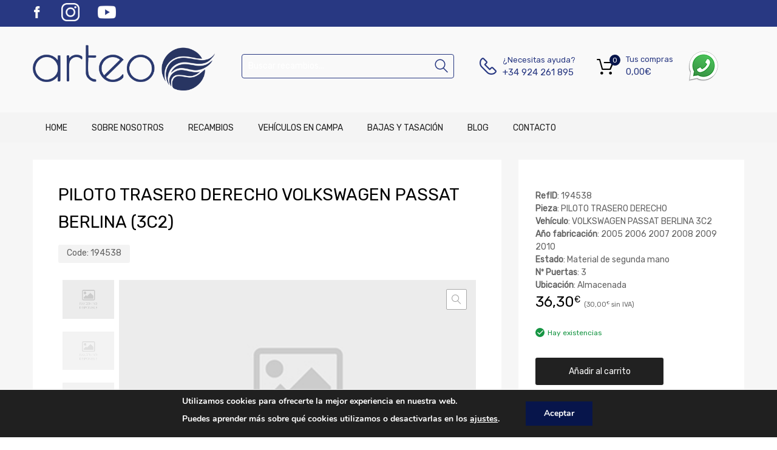

--- FILE ---
content_type: text/html; charset=UTF-8
request_url: https://arteodesguaces.com/recambios/piloto-trasero-derecho-volkswagen-passat-berlina-3c2-194538/
body_size: 22869
content:
<!DOCTYPE html>
<html lang="es">

<head>
    <meta charset="UTF-8">
    <meta name="viewport" content="width=device-width, initial-scale=1.0, maximum-scale=1.0, user-scalable=0" />
    <meta name="theme-color" content="#fff" media="(prefers-color-scheme: light)">
    <meta name="theme-color" content="#fff" media="(prefers-color-scheme: dark)">
    <link rel="profile" href="http://gmpg.org/xfn/11">
            <link rel="pingback" href="https://arteodesguaces.com/xmlrpc.php">
        <meta name='robots' content='index, follow, max-image-preview:large, max-snippet:-1, max-video-preview:-1' />

	<!-- This site is optimized with the Yoast SEO plugin v26.6 - https://yoast.com/wordpress/plugins/seo/ -->
	<title>PILOTO TRASERO DERECHO VOLKSWAGEN PASSAT BERLINA (3C2) - Desguaces Arteo</title>
<link data-rocket-preload as="style" href="https://fonts.googleapis.com/css?family=Rubik%3Aregular&#038;display=swap" rel="preload">
<link href="https://fonts.googleapis.com/css?family=Rubik%3Aregular&#038;display=swap" media="print" onload="this.media=&#039;all&#039;" rel="stylesheet">
<noscript data-wpr-hosted-gf-parameters=""><link rel="stylesheet" href="https://fonts.googleapis.com/css?family=Rubik%3Aregular&#038;display=swap"></noscript>
	<link rel="canonical" href="https://arteodesguaces.com/recambios/piloto-trasero-derecho-volkswagen-passat-berlina-3c2-194538/" />
	<meta property="og:locale" content="es_ES" />
	<meta property="og:type" content="article" />
	<meta property="og:title" content="PILOTO TRASERO DERECHO VOLKSWAGEN PASSAT BERLINA (3C2) - Desguaces Arteo" />
	<meta property="og:url" content="https://arteodesguaces.com/recambios/piloto-trasero-derecho-volkswagen-passat-berlina-3c2-194538/" />
	<meta property="og:site_name" content="Desguaces Arteo" />
	<meta name="twitter:card" content="summary_large_image" />
	<meta name="twitter:description" content="[woocommerce-desguaces-descripcion-corta-producto]" />
	<script type="application/ld+json" class="yoast-schema-graph">{"@context":"https://schema.org","@graph":[{"@type":"WebPage","@id":"https://arteodesguaces.com/recambios/piloto-trasero-derecho-volkswagen-passat-berlina-3c2-194538/","url":"https://arteodesguaces.com/recambios/piloto-trasero-derecho-volkswagen-passat-berlina-3c2-194538/","name":"PILOTO TRASERO DERECHO VOLKSWAGEN PASSAT BERLINA (3C2) - Desguaces Arteo","isPartOf":{"@id":"https://arteodesguaces.com/#website"},"datePublished":"2026-01-17T22:35:18+00:00","breadcrumb":{"@id":"https://arteodesguaces.com/recambios/piloto-trasero-derecho-volkswagen-passat-berlina-3c2-194538/#breadcrumb"},"inLanguage":"es","potentialAction":[{"@type":"ReadAction","target":["https://arteodesguaces.com/recambios/piloto-trasero-derecho-volkswagen-passat-berlina-3c2-194538/"]}]},{"@type":"BreadcrumbList","@id":"https://arteodesguaces.com/recambios/piloto-trasero-derecho-volkswagen-passat-berlina-3c2-194538/#breadcrumb","itemListElement":[{"@type":"ListItem","position":1,"name":"Home","item":"https://arteodesguaces.com/"},{"@type":"ListItem","position":2,"name":"PILOTO TRASERO DERECHO VOLKSWAGEN PASSAT BERLINA (3C2)"}]},{"@type":"WebSite","@id":"https://arteodesguaces.com/#website","url":"https://arteodesguaces.com/","name":"Desguaces Arteo","description":"Tu pieza a un solo click","publisher":{"@id":"https://arteodesguaces.com/#organization"},"potentialAction":[{"@type":"SearchAction","target":{"@type":"EntryPoint","urlTemplate":"https://arteodesguaces.com/?s={search_term_string}"},"query-input":{"@type":"PropertyValueSpecification","valueRequired":true,"valueName":"search_term_string"}}],"inLanguage":"es"},{"@type":"Organization","@id":"https://arteodesguaces.com/#organization","name":"Desguaces Arteo","url":"https://arteodesguaces.com/","logo":{"@type":"ImageObject","inLanguage":"es","@id":"https://arteodesguaces.com/#/schema/logo/image/","url":"https://arteodesguaces.com/wp-content/uploads/2021/06/cropped-logo-arteo.png","contentUrl":"https://arteodesguaces.com/wp-content/uploads/2021/06/cropped-logo-arteo.png","width":987,"height":248,"caption":"Desguaces Arteo"},"image":{"@id":"https://arteodesguaces.com/#/schema/logo/image/"}}]}</script>
	<!-- / Yoast SEO plugin. -->


<link rel='dns-prefetch' href='//fonts.googleapis.com' />
<link href='https://fonts.gstatic.com' crossorigin rel='preconnect' />
<link rel="alternate" type="application/rss+xml" title="Desguaces Arteo &raquo; Feed" href="https://arteodesguaces.com/feed/" />
<link rel="alternate" type="application/rss+xml" title="Desguaces Arteo &raquo; Feed de los comentarios" href="https://arteodesguaces.com/comments/feed/" />
<link rel="alternate" type="application/rss+xml" title="Desguaces Arteo &raquo; Comentario PILOTO TRASERO DERECHO VOLKSWAGEN PASSAT BERLINA (3C2) del feed" href="https://arteodesguaces.com/recambios/piloto-trasero-derecho-volkswagen-passat-berlina-3c2-194538/feed/" />
<link rel="alternate" title="oEmbed (JSON)" type="application/json+oembed" href="https://arteodesguaces.com/wp-json/oembed/1.0/embed?url=https%3A%2F%2Farteodesguaces.com%2Frecambios%2Fpiloto-trasero-derecho-volkswagen-passat-berlina-3c2-194538%2F" />
<link rel="alternate" title="oEmbed (XML)" type="text/xml+oembed" href="https://arteodesguaces.com/wp-json/oembed/1.0/embed?url=https%3A%2F%2Farteodesguaces.com%2Frecambios%2Fpiloto-trasero-derecho-volkswagen-passat-berlina-3c2-194538%2F&#038;format=xml" />
<style id='wp-img-auto-sizes-contain-inline-css' type='text/css'>
img:is([sizes=auto i],[sizes^="auto," i]){contain-intrinsic-size:3000px 1500px}
/*# sourceURL=wp-img-auto-sizes-contain-inline-css */
</style>
<style id='wp-emoji-styles-inline-css' type='text/css'>

	img.wp-smiley, img.emoji {
		display: inline !important;
		border: none !important;
		box-shadow: none !important;
		height: 1em !important;
		width: 1em !important;
		margin: 0 0.07em !important;
		vertical-align: -0.1em !important;
		background: none !important;
		padding: 0 !important;
	}
/*# sourceURL=wp-emoji-styles-inline-css */
</style>
<link data-minify="1" rel='stylesheet' id='campa-style-css' href='https://arteodesguaces.com/wp-content/cache/min/1/wp-content/plugins/desguaces-campa/css/style.css?ver=1752762358' type='text/css' media='all' />
<link data-minify="1" rel='stylesheet' id='recambios-style-css' href='https://arteodesguaces.com/wp-content/cache/min/1/wp-content/plugins/desguaces-recambios/css/style.css?ver=1752762358' type='text/css' media='all' />
<link data-minify="1" rel='stylesheet' id='nouislider-style-css' href='https://arteodesguaces.com/wp-content/cache/min/1/wp-content/plugins/desguaces-recambios/includes/vendor/nouislider/nouislider.css?ver=1752762358' type='text/css' media='all' />
<link data-minify="1" rel='stylesheet' id='select2-style-css' href='https://arteodesguaces.com/wp-content/cache/min/1/wp-content/plugins/desguaces-recambios/includes/vendor/select2/select2.css?ver=1752762358' type='text/css' media='all' />
<link rel='stylesheet' id='owl-css' href='https://arteodesguaces.com/wp-content/plugins/desguaces-woocommerce/class/../includes/vendor/owlcarousel/assets/owl.carousel.min.css?ver=1.0' type='text/css' media='all' />
<link data-minify="1" rel='stylesheet' id='slider-css' href='https://arteodesguaces.com/wp-content/cache/min/1/wp-content/plugins/desguaces-woocommerce/css/slider.css?ver=1752762358' type='text/css' media='all' />
<link data-minify="1" rel='stylesheet' id='woocommerce-css' href='https://arteodesguaces.com/wp-content/cache/min/1/wp-content/plugins/desguaces-woocommerce/css/styles.css?ver=1752762358' type='text/css' media='all' />
<link data-minify="1" rel='stylesheet' id='formcraft-common-css' href='https://arteodesguaces.com/wp-content/cache/min/1/wp-content/plugins/formcraft3/dist/formcraft-common.css?ver=1752762358' type='text/css' media='all' />
<link data-minify="1" rel='stylesheet' id='formcraft-form-css' href='https://arteodesguaces.com/wp-content/cache/min/1/wp-content/plugins/formcraft3/dist/form.css?ver=1752762358' type='text/css' media='all' />
<link data-minify="1" rel='stylesheet' id='tz-public-styles-css' href='https://arteodesguaces.com/wp-content/cache/min/1/wp-content/plugins/tz-feature-pack/public/css/tz-feature-pack-public.css?ver=1752762358' type='text/css' media='all' />
<link data-minify="1" rel='stylesheet' id='tz-widget-styles-css' href='https://arteodesguaces.com/wp-content/cache/min/1/wp-content/plugins/tz-feature-pack/public/css/frontend-widget-styles.css?ver=1752762358' type='text/css' media='all' />
<link data-minify="1" rel='stylesheet' id='tz-elementor-styles-css' href='https://arteodesguaces.com/wp-content/cache/min/1/wp-content/plugins/tz-feature-pack/public/css/elementor-widgets-styles.css?ver=1752762358' type='text/css' media='all' />
<link data-minify="1" rel='stylesheet' id='elementor-icons-css' href='https://arteodesguaces.com/wp-content/cache/min/1/wp-content/plugins/elementor/assets/lib/eicons/css/elementor-icons.min.css?ver=1752762358' type='text/css' media='all' />
<link rel='stylesheet' id='elementor-frontend-css' href='https://arteodesguaces.com/wp-content/plugins/elementor/assets/css/frontend.min.css?ver=3.33.4' type='text/css' media='all' />
<link rel='stylesheet' id='elementor-post-851496-css' href='https://arteodesguaces.com/wp-content/uploads/elementor/css/post-851496.css?ver=1767889479' type='text/css' media='all' />
<link rel='stylesheet' id='photoswipe-css' href='https://arteodesguaces.com/wp-content/plugins/woocommerce/assets/css/photoswipe/photoswipe.min.css?ver=10.4.2' type='text/css' media='all' />
<link rel='stylesheet' id='photoswipe-default-skin-css' href='https://arteodesguaces.com/wp-content/plugins/woocommerce/assets/css/photoswipe/default-skin/default-skin.min.css?ver=10.4.2' type='text/css' media='all' />
<link data-minify="1" rel='stylesheet' id='woocommerce-smallscreen-css' href='https://arteodesguaces.com/wp-content/cache/min/1/wp-content/plugins/woocommerce/assets/css/woocommerce-smallscreen.css?ver=1752762358' type='text/css' media='only screen and (max-width: 768px)' />
<style id='woocommerce-inline-inline-css' type='text/css'>
.woocommerce form .form-row .required { visibility: visible; }
/*# sourceURL=woocommerce-inline-inline-css */
</style>
<link data-minify="1" rel='stylesheet' id='megamenu-css' href='https://arteodesguaces.com/wp-content/cache/min/1/wp-content/uploads/maxmegamenu/style.css?ver=1752762358' type='text/css' media='all' />
<link data-minify="1" rel='stylesheet' id='dashicons-css' href='https://arteodesguaces.com/wp-content/cache/min/1/wp-includes/css/dashicons.min.css?ver=1752762358' type='text/css' media='all' />
<link data-minify="1" rel='stylesheet' id='parente2-style-css' href='https://arteodesguaces.com/wp-content/cache/min/1/wp-content/themes/chromium/style.css?ver=1752762358' type='text/css' media='all' />
<link data-minify="1" rel='stylesheet' id='override-style-css' href='https://arteodesguaces.com/wp-content/cache/min/1/wp-content/themes/chromium-child/overrides.css?ver=1752762358' type='text/css' media='all' />
<link data-minify="1" rel='stylesheet' id='chromium-style-css' href='https://arteodesguaces.com/wp-content/cache/min/1/wp-content/themes/chromium-child/style.css?ver=1752762358' type='text/css' media='all' />
<style id='chromium-style-inline-css' type='text/css'>
@media screen and (min-width: 1024px){
						.product-images-wrapper .flex-control-thumbs {
							width: 85px !important;
						}
					}
/*# sourceURL=chromium-style-inline-css */
</style>
<link data-minify="1" rel='stylesheet' id='chromium-fonts-css' href='https://arteodesguaces.com/wp-content/cache/min/1/wp-content/themes/chromium/assets/css/fonts.css?ver=1752762358' type='text/css' media='all' />
<link data-minify="1" rel='stylesheet' id='fontawesome-css' href='https://arteodesguaces.com/wp-content/cache/min/1/wp-content/themes/chromium/assets/css/font-awesome.min.css?ver=1752762358' type='text/css' media='all' />
<link data-minify="1" rel='stylesheet' id='chromium-woo-styles-css' href='https://arteodesguaces.com/wp-content/cache/min/1/wp-content/themes/chromium/assets/css/woo-styles.css?ver=1752762358' type='text/css' media='all' />

<link data-minify="1" rel='stylesheet' id='chromium-child_no-kirki-css' href='https://arteodesguaces.com/wp-content/cache/min/1/wp-content/themes/chromium-child/style.css?ver=1752762358' type='text/css' media='all' />
<style id='chromium-child_no-kirki-inline-css' type='text/css'>
.site-header h1.site-title{font-family:Rubik;font-weight:400;font-size:30px;line-height:1.5;letter-spacing:0;text-transform:none;text-align:left;color:#000000;}.blog.blog-grid-posts .site-content{align-items:start;}#chromium-gallery{grid-column-gap:0px;grid-row-gap:0px;}.filters-wrapper li{color:#81858c;background-color:#fff;}.filters-wrapper li:active,.filters-wrapper li:focus,.filters-wrapper li:hover{color:#212121;background-color:#fdb819;}.site-header{background-color:#ffffff;background-repeat:repeat-all;background-position:center center;background-size:cover;background-attachment:scroll;}.header-top{background-color:#283882;}.header-top,.tz-login-heading.inline .my-account:after{color:#ffffff;}.primary-nav{background-color:#f4f4f4;}.site-footer{background-color:#212121;background-repeat:repeat-all;background-position:center center;background-size:cover;background-attachment:scroll;color:#9a9a9a;}body{font-family:Rubik;font-weight:400;font-size:14px;line-height:1.5;letter-spacing:0;text-transform:none;text-align:left;}.tz-product-tabs .nav-tabs > li > a:active,.tz-product-tabs .nav-tabs > li > a:focus,.tz-product-tabs .nav-tabs > li > a:hover,.tz-product-tabs .nav-tabs > li.active > a,.tz-sales-carousel .sale-title-wrapper span,body,ul#shipping_method .amount{color:#626262;}#ship-to-different-address,.author-info .author-bio,.blog article.type-post,.comments-area .comment,.comments-area .pingback,.elementor-widget .product_list_widget .price del,.form-row label,.quantity input[type=number],.shop_table.cart td.product-price,.site-breadcrumbs,.tz-categories-grid li:not(.show-all) a,.tz-from-blog .entry-excerpt,.tz-hoverable-tabs p a,.tz-login-form-wrapper p::after,.tz-product-tabs .nav-tabs > li > a,.tz-sales-carousel .countdown-section::before,.tz-sales-carousel .price-wrapper del,.tz-sales-carousel .sale-description,.widget .product_list_widget .price del,.widget_calendar,.widget_tz_shopping_cart .widget_shopping_cart_content .total strong,.widget_tz_shopping_cart ul.cart_list li a.remove,.woocommerce-Reviews .description,.woocommerce-checkout-review-order-table tbody tr,td.product-remove a,ul#shipping_method li input + label{color:#626262;}td.product-remove a{border-color:#626262;}.quantity .quantity-button:after,.quantity .quantity-button:before{background-color:#626262;}.blog-grid-posts  article.type-post .post-date-wrapper span.border,.chromium-look-tires .hgroup-sidebar .widget_tz_shopping_cart .heading,.elementor-widget .product_list_widget .save-percent,.product .onsale,.product .onsale:before,.product .save-percent,.product.badges-style-3 .onsale,.site-header .compare-count-wrapper,.site-header .wishlist-count-wrapper,.site-sidebar.style-1 .widget .widget-title:after,.site-sidebar.style-1 .widget:not(.widget_tz_categories) .widget-title span:after,.tz-from-blog .item-content ul.post-categories a,.tz-like-wrapper .wrapper a:hover,.tz-product-tabs .nav-tabs > li > a::before,.tz-sales-carousel .countdown-section,.ui-slider-horizontal .ui-slider-range,.widget .product_list_widget .save-percent,.widget_categories ul li:before, .widget_archive ul li:before, .widget_pages ul li:before, .widget_rss ul li:before, .widget_nav_menu ul li:before,.widget_tz_categories.alt-style .widget-title,.widget_tz_socials ul.inline-mode li i:hover,article.type-post .custom-post-label,body:not(.chromium-look-tires) .elementor-widget-wp-widget-tz_woo_cart .heading .cart-count-wrapper,body:not(.chromium-look-tires) .widget_tz_shopping_cart .heading .cart-count-wrapper,figure.effect-sarah,ul.tabs.wc-tabs > li > a::before{background-color:#07154b;}.button.tm-woocompare-button-single:before,.button.tm-woowishlist-button-single:before,.cart_totals tr.order-total td,.chromium-look-tires .hgroup-sidebar .widget_tz_shopping_cart .heading .cart-count-wrapper,.chromium-look-tools .tz-login-heading .logged-in-as span,.chromium-product-style-3 li.product:hover .button.add_to_cart_button::before,.chromium-product-style-3 li.product:hover .button.ajax_add_to_cart::before,.chromium-product-style-4 li.product:hover .button.add_to_cart_button::before,.chromium-product-style-4 li.product:hover .button.ajax_add_to_cart::before,.comment-form-rating p.stars a,.date-cat-wrapper span,.entry-summary .button.tm-woocompare-page-button:active,.entry-summary .button.tm-woocompare-page-button:focus,.entry-summary .button.tm-woocompare-page-button:hover,.entry-summary .button.tm-woowishlist-page-button:active,.entry-summary .button.tm-woowishlist-page-button:focus,.entry-summary .button.tm-woowishlist-page-button:hover,.post-date-wrapper span:not(.border),.price ins .woocommerce-Price-amount,.tz-sales-carousel .amount,.tz-sales-carousel .countdown-wrapper.style-2 .countdown-amount,.tz-sales-carousel .sale-title-wrapper,.wc-layered-nav-rating .star-rating span::before,.widget_layered_nav_filters ul li a:before,.widget_tz_hot_offers .countdown-amount,.woocommerce-checkout-review-order-table .order-total td,article.format-quote .quote-wrapper i::before,blockquote:before,td.product-remove a:active,td.product-remove a:focus,td.product-remove a:hover{color:#07154b;}.home-hero-search.elementor-widget-tabs .elementor-tab-title.elementor-active,.product .onsale:before,.tz-product-tabs .tab-nav-wrapper .nav-tabs>li>a::after,.widget_tz_categories.alt-style,td.product-remove a:active,td.product-remove a:focus,td.product-remove a:hover{border-color:#07154b;}.chromium-product-style-2 li.product .buttons-wrapper .button,.entry-summary .button.tm-woocompare-page-button,.entry-summary .button.tm-woowishlist-page-button,.product .star-rating span:before,.product-shares-wrapper .tz-social-links .wrapper a:hover,.product-shares-wrapper .tz-social-links .wrapper a:hover i::before,.product_list_widget .star-rating span::before,.related-posts .date,.tab-content-grid a:active,.tab-content-grid a:focus,.tab-content-grid a:hover,.tab-content-grid ul li:first-child a:active,.tab-content-grid ul li:first-child a:focus,.tab-content-grid ul li:first-child a:hover,.tz-from-blog .time-wrapper,article.type-post .entry-date,ul.posts-list .post-date{color:#1c2f82;}.search .search-excerpt,.widget_layered_nav li.chosen a:before{background-color:#1c2f82;}.widget_layered_nav li.chosen a:before{border-color:#1c2f82;}.button.tm-woocompare-button-single,.button.tm-woowishlist-button-single,.nav-links span i:before,.show-all a:active,.show-all a:focus,.show-all a:hover,.show-all a:hover i:before,.site-sidebar .widget_calendar a,.widget.widget_tz_categories.alt-style a,a{color:#000000;}
															article.type-post .grid-wrapper .post-tags a:active,
															article.type-post .grid-wrapper .post-tags a:focus,
															article.type-post .grid-wrapper .post-tags a:hover,.blog-style-2 article.type-post .post-cats a:active,.blog-style-2 article.type-post .post-cats a:focus,.blog-style-2 article.type-post .post-cats a:hover,.button.tm-woocompare-button-single:active,.button.tm-woocompare-button-single:focus,.button.tm-woocompare-button-single:hover,.button.tm-woowishlist-button-single:active,.button.tm-woowishlist-button-single:focus,.button.tm-woowishlist-button-single:hover,.comment-author a:active,.comment-author a:focus,.comment-author a:hover,.entry-title a:active,.entry-title a:focus,.entry-title a:hover,.nav-links span:hover i:before,.related-posts .related-categorie:active,.related-posts .related-categorie:focus,.related-posts .related-categorie:hover,.related-posts h3 a:active,.related-posts h3 a:focus,.related-posts h3 a:hover,.show-all a,.show-all a i:before,.site-sidebar .widget_calendar a:active,.site-sidebar .widget_calendar a:focus,.site-sidebar .widget_calendar a:hover,.tz-categories-grid li:not(.show-all) a:active,.tz-categories-grid li:not(.show-all) a:focus,.tz-categories-grid li:not(.show-all) a:hover,.tz-hoverable-tabs p a:active,.tz-hoverable-tabs p a:focus,.tz-hoverable-tabs p a:hover,.widget.widget_tz_categories.alt-style a:active,.widget.widget_tz_categories.alt-style a:focus,.widget.widget_tz_categories.alt-style a:hover,a:active,a:focus,a:hover{color:#07154b;}.site-sidebar a,.woocommerce-MyAccount-navigation a{color:#626262;}.site-sidebar .comment-author-link a:active,.site-sidebar .comment-author-link a:focus,.site-sidebar .comment-author-link a:hover,.site-sidebar .current-cat a,.site-sidebar a:active,.site-sidebar a:focus,.site-sidebar a:hover,.woocommerce-MyAccount-navigation a:active,.woocommerce-MyAccount-navigation a:focus,.woocommerce-MyAccount-navigation a:hover{color:#07154b;} .elementor-header-top a,.header-top a{color:#81858c;}.header-top .tz-login-heading.inline a.login-button:active,.header-top .tz-login-heading.inline a.login-button:focus,.header-top .tz-login-heading.inline a.login-button:hover,.header-top a:active,.header-top a:focus,.header-top a:hover,.tz-login-heading.inline a.my-account:active,.tz-login-heading.inline a.my-account:focus,.tz-login-heading.inline a.my-account:hover{color:#07154b;}.site-footer a{color:#9a9a9a;}.site-footer a:active,.site-footer a:focus,.site-footer a:hover{color:#07154b;}.site-header .widget-heading,.site-header h1,.site-header h2,.site-header h3,.site-header h4,.site-header h5,.site-header h6{color:#626262;}.product .price,.product-shares-wrapper .tz-social-links .heading,.single-label span,.site-content h1,.site-content h2,.site-content h3,.site-content h4,.site-content h5,.site-content h6,.site-sidebar .comment-author-link,.site-sidebar .comment-author-link a,blockquote,div.product .price{color:#000000;}.site-sidebar h1,.site-sidebar h1 a,.site-sidebar h2,.site-sidebar h2 a,.site-sidebar h3,.site-sidebar h3 a,.site-sidebar h4,.site-sidebar h4 a,.site-sidebar h5,.site-sidebar h5 a,.site-sidebar h6,.site-sidebar h6 a{color:#000000;}.site-footer h1,.site-footer h2,.site-footer h3,.site-footer h4,.site-footer h5,.site-footer h6{color:#ffffff;}#comments,#reviews ol.commentlist,.ajax-auth .botom-links,.author-info h3,.blog.blog-grid-posts .meta-counters,.cart_totals h2,.comment .child-comments,.cross-sells h2,.elementor-widget h5,.elementor-widget-wp-widget-tz_woo_cart .widget_shopping_cart_content,.elementor-widget-wp-widget-tz_woo_cart .widget_shopping_cart_content .total,.post-date-wrapper .border,.post-navigation .nav-links,.primary-nav,.product-classic-style div.product .product-shares-wrapper,.site-header .tm-woocompare-widget-products,.site-header .tm-woowishlist-widget-products,.site-sidebar.style-1 .widget .screen-reader-text + .select-wrapper,.site-sidebar.style-1 .widget .widget-title + *,.tz-categories-grid.with-slider .title-wrapper,.tz-from-blog.style-2 .title-wrapper,.tz-hoverable-tabs ul.nav li,.tz-login-form-wrapper,.tz-login-form-wrapper .heading,.tz-product-tabs .tab-nav-wrapper,.widget .widget-title,.widget.widget_tz_categories.alt-style ul li,.widget_layered_nav ul li a:before,.widget_layered_nav_filters ul li a:before,.widget_price_filter .from,.widget_price_filter .to,.widget_tz_shopping_cart .mini-cart-heading,.widget_tz_shopping_cart .widget_shopping_cart_content,.widget_tz_shopping_cart .widget_shopping_cart_content .total,.widget_tz_shopping_cart ul.cart_list li a.remove,.woocommerce-MyAccount-navigation,.woocommerce-MyAccount-navigation ul li,.woocommerce-checkout h2,.woocommerce-checkout-review-order-table .img,article.type-post .post-cats,article.type-post .post-tags,figure.gallery-item:hover img,form.ajax-auth,table,table td,table th,table.order_details,table.order_details td,table.order_details th,ul.tabs.wc-tabs > li > a{border-color:#ebebeb;}.owl-carousel .owl-nav div + div::before,.tab-pane .slider-navi span + span::before,.title-wrapper .slider-navi span + span::before,.widget_tz_login_register + .widget:before,article.type-post .post-date-wrapper::after,article.type-post .post-date-wrapper::before,hr{background-color:#ebebeb;}.product .star-rating:before,.product_list_widget .star-rating::before,.tz-hoverable-tabs i.icon:before,.tz-testimonials .star-rating:before,.wc-layered-nav-rating .star-rating::before{color:#ebebeb;}.chromium-product-style-2 li.product .button::before,.chromium-product-style-3 li.product .button::before,.chromium-product-style-4 li.product .button::before,.meta-counters,.product .reviews-wrapper,.product-images-wrapper .woocommerce-product-gallery__trigger,.product-shares-wrapper .tz-social-links .wrapper a,.product-shares-wrapper .tz-social-links .wrapper a i::before,.quote-wrapper i::before,.related-posts .related-categorie,.tz-from-blog .post-views,.tz-from-blog.style-2 .item-content a.post-cat-link,.widget_archive .count,.widget_categories .count,.widget_search .search-form::before,.widget_tz_categories .count,article.type-post .time-wrapper i{color:#a9a9a9;}.product-images-wrapper .woocommerce-product-gallery__trigger{border-color:#a9a9a9;}.button,button,input,textarea{font-family:Rubik;font-weight:400;font-size:14px;letter-spacing:0;text-transform:none;text-align:left;}.button,.select2-container--default .select2-selection--single,.select2-dropdown,button,input,textarea{top:2px;right:2px;bottom:2px;left:2px;}input[type="color"],input[type="date"],input[type="datetime"],input[type="datetime-local"],input[type="email"],input[type="month"],input[type="number"],input[type="password"],input[type="range"],input[type="search"],input[type="tel"],input[type="text"],input[type="time"],input[type="url"],input[type="week"],textarea{color:#565656;background-color:#ffffff;}.product-pager::before,.select-wrapper::before,.select2-container--default .select2-search--dropdown .select2-search__field,.select2-container--default .select2-selection--single,.select2-dropdown,.woocommerce-ordering::before,input[type="color"],input[type="date"],input[type="datetime"],input[type="datetime-local"],input[type="email"],input[type="month"],input[type="number"],input[type="password"],input[type="range"],input[type="search"],input[type="tel"],input[type="text"],input[type="time"],input[type="url"],input[type="week"],select,textarea{border-color:#dbdbdb;}.select2-container--default .select2-selection--single .select2-selection__arrow:before{background-color:#dbdbdb;}.button,.logo-group-nav .menu a,.primary-nav .menu a,.primary-nav .nav-menu a,button,html input[type="button"],input[type="reset"],input[type="submit"]{color:#ffffff;}.button:active,.button:focus,.button:hover,.logo-group-nav .current-menu-item a,.logo-group-nav .menu > li > a:active,.logo-group-nav .menu > li > a:focus,.logo-group-nav .menu > li > a:hover,.primary-nav .current-menu-item a,.primary-nav .menu > li > a:focus,.primary-nav .menu > li > a:hover,.primary-nav .nav-menu > li > a:hover,.primary-nav > li > .menu a:active,button:active,button:focus,button:hover,html input[type="button"]:active,html input[type="button"]:focus,html input[type="button"]:hover,input[type="reset"]:active,input[type="reset"]:focus,input[type="reset"]:hover,input[type="submit"]:active,input[type="submit"]:focus,input[type="submit"]:hover{color:#fff;}.button,.chromium-look-tires .tz-categories-menu ul li:before,.logo-group-nav .menu a,.primary-nav .menu a,button,html input[type="button"],input[type="reset"],input[type="submit"]{background-color:#07154b;}.button:active,.button:focus,.button:hover,.logo-group-nav .current-menu-item a,.logo-group-nav .menu > li >  a:active,.logo-group-nav .menu > li >  a:focus,.logo-group-nav .menu > li > a:hover,.logo-group-nav .nav-menu > li > a:hover,.primary-nav .current-menu-item a,.primary-nav .menu > li >  a:active,.primary-nav .menu > li > a:focus,.primary-nav .menu > li > a:hover,.primary-nav .nav-menu > li >  a:active,.primary-nav .nav-menu > li > a:focus,.primary-nav .nav-menu > li > a:hover,button:active,button:focus,button:hover,html input[type="button"]:active,html input[type="button"]:focus,html input[type="button"]:hover,input[type="reset"]:active,input[type="reset"]:focus,input[type="reset"]:hover,input[type="submit"]:active,input[type="submit"]:focus,input[type="submit"]:hover{background-color:#212121;}.primary-alt-btn .button,.primary-alt-btn button,.primary-alt-btn input[type="reset"],.primary-alt-btn input[type="submit"],.primary-alt-btn.button,.widget_mailchimpsf_widget .mc_signup_submit,figure.tz-banner .banner-button,html .primary-alt-btn input[type="button"]{color:#ffffff;background-color:#07154b;}.primary-alt-btn .button:active,.primary-alt-btn .button:focus,.primary-alt-btn .button:hover,.primary-alt-btn button:active,.primary-alt-btn button:focus,.primary-alt-btn button:hover,.primary-alt-btn input[type="reset"]:active,.primary-alt-btn input[type="reset"]:focus,.primary-alt-btn input[type="reset"]:hover,.primary-alt-btn input[type="submit"]:active,.primary-alt-btn input[type="submit"]:focus,.primary-alt-btn input[type="submit"]:hover,.primary-alt-btn.button:active,.primary-alt-btn.button:focus,.primary-alt-btn.button:hover,.primary-alt-btn:hover .tz-banner .button,.widget_mailchimpsf_widget .mc_signup_submit:active,.widget_mailchimpsf_widget .mc_signup_submit:focus,.widget_mailchimpsf_widget .mc_signup_submit:hover,figure.tz-banner .banner-button:active,figure.tz-banner .banner-button:hover,html .primary-alt-btn input[type="button"]:active,html .primary-alt-btn input[type="button"]:focus,html .primary-alt-btn input[type="button"]:hover{color:#ffffff;background-color:#212121;}.button.alt,.button.empty-cart,.checkout-button.button,.checkout.button,.link-to-post.button,.single article.type-post .post-tags a,li.product .buttons-wrapper .button,li.product .excerpt-wrapper .button{color:#ffffff;background-color:#212121;}.button.alt:active,.button.alt:focus,.button.alt:hover,.button.empty-cart:active,.button.empty-cart:focus,.button.empty-cart:hover,.checkout-button.button:active,.checkout-button.button:focus,.checkout-button.button:hover,.checkout.button:active,.checkout.button:focus,.checkout.button:hover,.link-to-post.button:active,.link-to-post.button:focus,.link-to-post.button:hover,.single article.type-post .post-tags a:active,.single article.type-post .post-tags a:focus,.single article.type-post .post-tags a:hover,li.product .buttons-wrapper .button:active,li.product .buttons-wrapper .button:focus,li.product .buttons-wrapper .button:hover,li.product .excerpt-wrapper .button:active,li.product .excerpt-wrapper .button:focus,li.product .excerpt-wrapper .button:hover{color:#212121;background-color:#07154b;}.secondary-alt-btn .button,.secondary-alt-btn button,.secondary-alt-btn input[type="reset"],.secondary-alt-btn input[type="submit"],.secondary-alt-btn.button,.site .dgwt-wcas-search-wrapp .dgwt-wcas-sf-wrapp .dgwt-wcas-search-submit,html .secondary-alt-btn input[type="button"]{color:#fff;background-color:#212121;}.secondary-alt-btn .button:active,.secondary-alt-btn .button:focus,.secondary-alt-btn .button:hover,.secondary-alt-btn button:active,.secondary-alt-btn button:focus,.secondary-alt-btn button:hover,.secondary-alt-btn input[type="reset"]:active,.secondary-alt-btn input[type="reset"]:focus,.secondary-alt-btn input[type="reset"]:hover,.secondary-alt-btn input[type="submit"]:active,.secondary-alt-btn input[type="submit"]:focus,.secondary-alt-btn input[type="submit"]:hover,.secondary-alt-btn.button:active,.secondary-alt-btn.button:focus,.secondary-alt-btn.button:hover,.secondary-alt-btn:hover .tz-banner .button,.site .dgwt-wcas-search-wrapp .dgwt-wcas-sf-wrapp .dgwt-wcas-search-submit:active,.site .dgwt-wcas-search-wrapp .dgwt-wcas-sf-wrapp .dgwt-wcas-search-submit:focus,.site .dgwt-wcas-search-wrapp .dgwt-wcas-sf-wrapp .dgwt-wcas-search-submit:hover,html .secondary-alt-btn input[type="button"]:active,html .secondary-alt-btn input[type="button"]:focus,html .secondary-alt-btn input[type="button"]:hover{color:#fff;background-color:#3a3a3a;}
/*# sourceURL=chromium-child_no-kirki-inline-css */
</style>
<link data-minify="1" rel='stylesheet' id='moove_gdpr_frontend-css' href='https://arteodesguaces.com/wp-content/cache/min/1/wp-content/plugins/gdpr-cookie-compliance/dist/styles/gdpr-main.css?ver=1752762358' type='text/css' media='all' />
<style id='moove_gdpr_frontend-inline-css' type='text/css'>
#moove_gdpr_cookie_modal,#moove_gdpr_cookie_info_bar,.gdpr_cookie_settings_shortcode_content{font-family:&#039;Nunito&#039;,sans-serif}#moove_gdpr_save_popup_settings_button{background-color:#373737;color:#fff}#moove_gdpr_save_popup_settings_button:hover{background-color:#000}#moove_gdpr_cookie_info_bar .moove-gdpr-info-bar-container .moove-gdpr-info-bar-content a.mgbutton,#moove_gdpr_cookie_info_bar .moove-gdpr-info-bar-container .moove-gdpr-info-bar-content button.mgbutton{background-color:#07154b}#moove_gdpr_cookie_modal .moove-gdpr-modal-content .moove-gdpr-modal-footer-content .moove-gdpr-button-holder a.mgbutton,#moove_gdpr_cookie_modal .moove-gdpr-modal-content .moove-gdpr-modal-footer-content .moove-gdpr-button-holder button.mgbutton,.gdpr_cookie_settings_shortcode_content .gdpr-shr-button.button-green{background-color:#07154b;border-color:#07154b}#moove_gdpr_cookie_modal .moove-gdpr-modal-content .moove-gdpr-modal-footer-content .moove-gdpr-button-holder a.mgbutton:hover,#moove_gdpr_cookie_modal .moove-gdpr-modal-content .moove-gdpr-modal-footer-content .moove-gdpr-button-holder button.mgbutton:hover,.gdpr_cookie_settings_shortcode_content .gdpr-shr-button.button-green:hover{background-color:#fff;color:#07154b}#moove_gdpr_cookie_modal .moove-gdpr-modal-content .moove-gdpr-modal-close i,#moove_gdpr_cookie_modal .moove-gdpr-modal-content .moove-gdpr-modal-close span.gdpr-icon{background-color:#07154b;border:1px solid #07154b}#moove_gdpr_cookie_info_bar span.moove-gdpr-infobar-allow-all.focus-g,#moove_gdpr_cookie_info_bar span.moove-gdpr-infobar-allow-all:focus,#moove_gdpr_cookie_info_bar button.moove-gdpr-infobar-allow-all.focus-g,#moove_gdpr_cookie_info_bar button.moove-gdpr-infobar-allow-all:focus,#moove_gdpr_cookie_info_bar span.moove-gdpr-infobar-reject-btn.focus-g,#moove_gdpr_cookie_info_bar span.moove-gdpr-infobar-reject-btn:focus,#moove_gdpr_cookie_info_bar button.moove-gdpr-infobar-reject-btn.focus-g,#moove_gdpr_cookie_info_bar button.moove-gdpr-infobar-reject-btn:focus,#moove_gdpr_cookie_info_bar span.change-settings-button.focus-g,#moove_gdpr_cookie_info_bar span.change-settings-button:focus,#moove_gdpr_cookie_info_bar button.change-settings-button.focus-g,#moove_gdpr_cookie_info_bar button.change-settings-button:focus{-webkit-box-shadow:0 0 1px 3px #07154b;-moz-box-shadow:0 0 1px 3px #07154b;box-shadow:0 0 1px 3px #07154b}#moove_gdpr_cookie_modal .moove-gdpr-modal-content .moove-gdpr-modal-close i:hover,#moove_gdpr_cookie_modal .moove-gdpr-modal-content .moove-gdpr-modal-close span.gdpr-icon:hover,#moove_gdpr_cookie_info_bar span[data-href]>u.change-settings-button{color:#07154b}#moove_gdpr_cookie_modal .moove-gdpr-modal-content .moove-gdpr-modal-left-content #moove-gdpr-menu li.menu-item-selected a span.gdpr-icon,#moove_gdpr_cookie_modal .moove-gdpr-modal-content .moove-gdpr-modal-left-content #moove-gdpr-menu li.menu-item-selected button span.gdpr-icon{color:inherit}#moove_gdpr_cookie_modal .moove-gdpr-modal-content .moove-gdpr-modal-left-content #moove-gdpr-menu li a span.gdpr-icon,#moove_gdpr_cookie_modal .moove-gdpr-modal-content .moove-gdpr-modal-left-content #moove-gdpr-menu li button span.gdpr-icon{color:inherit}#moove_gdpr_cookie_modal .gdpr-acc-link{line-height:0;font-size:0;color:transparent;position:absolute}#moove_gdpr_cookie_modal .moove-gdpr-modal-content .moove-gdpr-modal-close:hover i,#moove_gdpr_cookie_modal .moove-gdpr-modal-content .moove-gdpr-modal-left-content #moove-gdpr-menu li a,#moove_gdpr_cookie_modal .moove-gdpr-modal-content .moove-gdpr-modal-left-content #moove-gdpr-menu li button,#moove_gdpr_cookie_modal .moove-gdpr-modal-content .moove-gdpr-modal-left-content #moove-gdpr-menu li button i,#moove_gdpr_cookie_modal .moove-gdpr-modal-content .moove-gdpr-modal-left-content #moove-gdpr-menu li a i,#moove_gdpr_cookie_modal .moove-gdpr-modal-content .moove-gdpr-tab-main .moove-gdpr-tab-main-content a:hover,#moove_gdpr_cookie_info_bar.moove-gdpr-dark-scheme .moove-gdpr-info-bar-container .moove-gdpr-info-bar-content a.mgbutton:hover,#moove_gdpr_cookie_info_bar.moove-gdpr-dark-scheme .moove-gdpr-info-bar-container .moove-gdpr-info-bar-content button.mgbutton:hover,#moove_gdpr_cookie_info_bar.moove-gdpr-dark-scheme .moove-gdpr-info-bar-container .moove-gdpr-info-bar-content a:hover,#moove_gdpr_cookie_info_bar.moove-gdpr-dark-scheme .moove-gdpr-info-bar-container .moove-gdpr-info-bar-content button:hover,#moove_gdpr_cookie_info_bar.moove-gdpr-dark-scheme .moove-gdpr-info-bar-container .moove-gdpr-info-bar-content span.change-settings-button:hover,#moove_gdpr_cookie_info_bar.moove-gdpr-dark-scheme .moove-gdpr-info-bar-container .moove-gdpr-info-bar-content button.change-settings-button:hover,#moove_gdpr_cookie_info_bar.moove-gdpr-dark-scheme .moove-gdpr-info-bar-container .moove-gdpr-info-bar-content u.change-settings-button:hover,#moove_gdpr_cookie_info_bar span[data-href]>u.change-settings-button,#moove_gdpr_cookie_info_bar.moove-gdpr-dark-scheme .moove-gdpr-info-bar-container .moove-gdpr-info-bar-content a.mgbutton.focus-g,#moove_gdpr_cookie_info_bar.moove-gdpr-dark-scheme .moove-gdpr-info-bar-container .moove-gdpr-info-bar-content button.mgbutton.focus-g,#moove_gdpr_cookie_info_bar.moove-gdpr-dark-scheme .moove-gdpr-info-bar-container .moove-gdpr-info-bar-content a.focus-g,#moove_gdpr_cookie_info_bar.moove-gdpr-dark-scheme .moove-gdpr-info-bar-container .moove-gdpr-info-bar-content button.focus-g,#moove_gdpr_cookie_info_bar.moove-gdpr-dark-scheme .moove-gdpr-info-bar-container .moove-gdpr-info-bar-content a.mgbutton:focus,#moove_gdpr_cookie_info_bar.moove-gdpr-dark-scheme .moove-gdpr-info-bar-container .moove-gdpr-info-bar-content button.mgbutton:focus,#moove_gdpr_cookie_info_bar.moove-gdpr-dark-scheme .moove-gdpr-info-bar-container .moove-gdpr-info-bar-content a:focus,#moove_gdpr_cookie_info_bar.moove-gdpr-dark-scheme .moove-gdpr-info-bar-container .moove-gdpr-info-bar-content button:focus,#moove_gdpr_cookie_info_bar.moove-gdpr-dark-scheme .moove-gdpr-info-bar-container .moove-gdpr-info-bar-content span.change-settings-button.focus-g,span.change-settings-button:focus,button.change-settings-button.focus-g,button.change-settings-button:focus,#moove_gdpr_cookie_info_bar.moove-gdpr-dark-scheme .moove-gdpr-info-bar-container .moove-gdpr-info-bar-content u.change-settings-button.focus-g,#moove_gdpr_cookie_info_bar.moove-gdpr-dark-scheme .moove-gdpr-info-bar-container .moove-gdpr-info-bar-content u.change-settings-button:focus{color:#07154b}#moove_gdpr_cookie_modal .moove-gdpr-branding.focus-g span,#moove_gdpr_cookie_modal .moove-gdpr-modal-content .moove-gdpr-tab-main a.focus-g,#moove_gdpr_cookie_modal .moove-gdpr-modal-content .moove-gdpr-tab-main .gdpr-cd-details-toggle.focus-g{color:#07154b}#moove_gdpr_cookie_modal.gdpr_lightbox-hide{display:none}#moove_gdpr_cookie_info_bar .moove-gdpr-info-bar-container .moove-gdpr-info-bar-content a.mgbutton,#moove_gdpr_cookie_info_bar .moove-gdpr-info-bar-container .moove-gdpr-info-bar-content button.mgbutton,#moove_gdpr_cookie_modal .moove-gdpr-modal-content .moove-gdpr-modal-footer-content .moove-gdpr-button-holder a.mgbutton,#moove_gdpr_cookie_modal .moove-gdpr-modal-content .moove-gdpr-modal-footer-content .moove-gdpr-button-holder button.mgbutton,.gdpr-shr-button,#moove_gdpr_cookie_info_bar .moove-gdpr-infobar-close-btn{border-radius:0}
/*# sourceURL=moove_gdpr_frontend-inline-css */
</style>
<link data-minify="1" rel='stylesheet' id='elementor-gf-local-roboto-css' href='https://arteodesguaces.com/wp-content/cache/min/1/wp-content/uploads/elementor/google-fonts/css/roboto.css?ver=1752762358' type='text/css' media='all' />
<link data-minify="1" rel='stylesheet' id='elementor-gf-local-robotoslab-css' href='https://arteodesguaces.com/wp-content/cache/min/1/wp-content/uploads/elementor/google-fonts/css/robotoslab.css?ver=1752762358' type='text/css' media='all' />
<script type="text/javascript" src="https://arteodesguaces.com/wp-includes/js/jquery/jquery.min.js?ver=3.7.1" id="jquery-core-js"></script>
<script type="text/javascript" src="https://arteodesguaces.com/wp-includes/js/jquery/jquery-migrate.min.js?ver=3.4.1" id="jquery-migrate-js"></script>
<script type="text/javascript" src="https://arteodesguaces.com/wp-content/plugins/woocommerce/assets/js/js-cookie/js.cookie.min.js?ver=2.1.4-wc.10.4.2" id="wc-js-cookie-js" defer="defer" data-wp-strategy="defer"></script>
<script type="text/javascript" id="wc-cart-fragments-js-extra">
/* <![CDATA[ */
var wc_cart_fragments_params = {"ajax_url":"/wp-admin/admin-ajax.php","wc_ajax_url":"/?wc-ajax=%%endpoint%%","cart_hash_key":"wc_cart_hash_eee65758fecfb69de42c66cbdf80ce93","fragment_name":"wc_fragments_eee65758fecfb69de42c66cbdf80ce93","request_timeout":"5000"};
//# sourceURL=wc-cart-fragments-js-extra
/* ]]> */
</script>
<script type="text/javascript" src="https://arteodesguaces.com/wp-content/plugins/woocommerce/assets/js/frontend/cart-fragments.min.js?ver=10.4.2" id="wc-cart-fragments-js" defer="defer" data-wp-strategy="defer"></script>
<script type="text/javascript" src="https://arteodesguaces.com/wp-content/plugins/woocommerce/assets/js/jquery-blockui/jquery.blockUI.min.js?ver=2.7.0-wc.10.4.2" id="wc-jquery-blockui-js" defer="defer" data-wp-strategy="defer"></script>
<script type="text/javascript" id="wc-add-to-cart-js-extra">
/* <![CDATA[ */
var wc_add_to_cart_params = {"ajax_url":"/wp-admin/admin-ajax.php","wc_ajax_url":"/?wc-ajax=%%endpoint%%","i18n_view_cart":"Ver carrito","cart_url":"https://arteodesguaces.com/cart/","is_cart":"","cart_redirect_after_add":"yes"};
//# sourceURL=wc-add-to-cart-js-extra
/* ]]> */
</script>
<script type="text/javascript" src="https://arteodesguaces.com/wp-content/plugins/woocommerce/assets/js/frontend/add-to-cart.min.js?ver=10.4.2" id="wc-add-to-cart-js" defer="defer" data-wp-strategy="defer"></script>
<script type="text/javascript" src="https://arteodesguaces.com/wp-content/plugins/woocommerce/assets/js/zoom/jquery.zoom.min.js?ver=1.7.21-wc.10.4.2" id="wc-zoom-js" defer="defer" data-wp-strategy="defer"></script>
<script type="text/javascript" src="https://arteodesguaces.com/wp-content/plugins/woocommerce/assets/js/flexslider/jquery.flexslider.min.js?ver=2.7.2-wc.10.4.2" id="wc-flexslider-js" defer="defer" data-wp-strategy="defer"></script>
<script type="text/javascript" src="https://arteodesguaces.com/wp-content/plugins/woocommerce/assets/js/photoswipe/photoswipe.min.js?ver=4.1.1-wc.10.4.2" id="wc-photoswipe-js" defer="defer" data-wp-strategy="defer"></script>
<script type="text/javascript" src="https://arteodesguaces.com/wp-content/plugins/woocommerce/assets/js/photoswipe/photoswipe-ui-default.min.js?ver=4.1.1-wc.10.4.2" id="wc-photoswipe-ui-default-js" defer="defer" data-wp-strategy="defer"></script>
<script type="text/javascript" id="wc-single-product-js-extra">
/* <![CDATA[ */
var wc_single_product_params = {"i18n_required_rating_text":"Por favor elige una puntuaci\u00f3n","i18n_rating_options":["1 de 5 estrellas","2 de 5 estrellas","3 de 5 estrellas","4 de 5 estrellas","5 de 5 estrellas"],"i18n_product_gallery_trigger_text":"Ver galer\u00eda de im\u00e1genes a pantalla completa","review_rating_required":"yes","flexslider":{"rtl":false,"animation":"slide","smoothHeight":true,"directionNav":false,"controlNav":"thumbnails","slideshow":false,"animationSpeed":500,"animationLoop":false,"allowOneSlide":false},"zoom_enabled":"1","zoom_options":[],"photoswipe_enabled":"1","photoswipe_options":{"shareEl":false,"closeOnScroll":false,"history":false,"hideAnimationDuration":0,"showAnimationDuration":0},"flexslider_enabled":"1"};
//# sourceURL=wc-single-product-js-extra
/* ]]> */
</script>
<script type="text/javascript" src="https://arteodesguaces.com/wp-content/plugins/woocommerce/assets/js/frontend/single-product.min.js?ver=10.4.2" id="wc-single-product-js" defer="defer" data-wp-strategy="defer"></script>
<link rel="https://api.w.org/" href="https://arteodesguaces.com/wp-json/" /><link rel="alternate" title="JSON" type="application/json" href="https://arteodesguaces.com/wp-json/wp/v2/product/2916040" /><meta name="generator" content="WordPress 6.9" />
<meta name="generator" content="WooCommerce 10.4.2" />
<link rel='shortlink' href='https://arteodesguaces.com/?p=2916040' />

		<!-- GA Google Analytics @ https://m0n.co/ga -->
		<script async src="https://www.googletagmanager.com/gtag/js?id=G-ZY47QWHTGQ"></script>
		<script>
			window.dataLayer = window.dataLayer || [];
			function gtag(){dataLayer.push(arguments);}
			gtag('js', new Date());
			gtag('config', 'G-ZY47QWHTGQ');
		</script>

		<noscript><style>.woocommerce-product-gallery{ opacity: 1 !important; }</style></noscript>
	<meta name="generator" content="Elementor 3.33.4; features: additional_custom_breakpoints; settings: css_print_method-external, google_font-enabled, font_display-auto">
			<style>
				.e-con.e-parent:nth-of-type(n+4):not(.e-lazyloaded):not(.e-no-lazyload),
				.e-con.e-parent:nth-of-type(n+4):not(.e-lazyloaded):not(.e-no-lazyload) * {
					background-image: none !important;
				}
				@media screen and (max-height: 1024px) {
					.e-con.e-parent:nth-of-type(n+3):not(.e-lazyloaded):not(.e-no-lazyload),
					.e-con.e-parent:nth-of-type(n+3):not(.e-lazyloaded):not(.e-no-lazyload) * {
						background-image: none !important;
					}
				}
				@media screen and (max-height: 640px) {
					.e-con.e-parent:nth-of-type(n+2):not(.e-lazyloaded):not(.e-no-lazyload),
					.e-con.e-parent:nth-of-type(n+2):not(.e-lazyloaded):not(.e-no-lazyload) * {
						background-image: none !important;
					}
				}
			</style>
			<link rel="icon" href="https://arteodesguaces.com/wp-content/uploads/2021/05/favicon.png" sizes="32x32" />
<link rel="icon" href="https://arteodesguaces.com/wp-content/uploads/2021/05/favicon.png" sizes="192x192" />
<link rel="apple-touch-icon" href="https://arteodesguaces.com/wp-content/uploads/2021/05/favicon.png" />
<meta name="msapplication-TileImage" content="https://arteodesguaces.com/wp-content/uploads/2021/05/favicon.png" />
		<style type="text/css" id="wp-custom-css">
			@media screen and (min-width: 768px) {
	.blog .site-sidebar {
		padding-top: 4em;
	}
	.archive:not(.woocommerce) .site-sidebar {
		padding-top: 65px;
	}
	.site-branding .hgroup-sidebar .widget {
    margin: 0 25px 0 0;
  }
	.site-branding .hgroup-sidebar .widget.widget_search {
    width: 500px;
		max-width: 100%;
	}
.widget_tz_contacts ul li.a-logo {
    max-width: 55%;
  }
}

@media screen and (min-width: 801px) {
	.logo-pos-left .site-branding .hgroup-sidebar .widget.widget_search {
		width: 500px;
	}
	.tz-sales-carousel .img-wrapper img {
    max-width: 75%;
}
}

.site .dgwt-wcas-search-wrapp .dgwt-wcas-sf-wrapp .dgwt-wcas-search-submit {
	background-color: #fdb819;
	color: #212121;
	font-weight: 500;
}

.site .dgwt-wcas-search-wrapp .dgwt-wcas-sf-wrapp .dgwt-wcas-search-submit:hover, .site .dgwt-wcas-search-wrapp .dgwt-wcas-sf-wrapp .dgwt-wcas-search-submit:focus, .site .dgwt-wcas-search-wrapp .dgwt-wcas-sf-wrapp .dgwt-wcas-search-submit:active {
	background-color: #212121;
	color: #fff;
}

.elementor-1961 .elementor-element.elementor-element-01e8704 iframe {
	height: 450px !important;
}

.footer-widgets .widget-area .widget.widget_mailchimpsf_widget+.widget {
	margin-top: 99px;
}

.elementor-element-6ba5f732 .tz-testimonials {
	max-width: 800px;
	margin: 0 auto;
}

.tz-categories-grid .title-wrapper {
    margin-bottom: 10px;
}

.tz-hoverable-tabs li.active .inner-content,
.tz-hoverable-tabs li.active .inner-content .elementor-top-section {
	min-height: 562px;
}

.site-logo img {
	max-width: 200px;
}


@media screen and (max-width: 500px) {
	.elementor-2392 .elementor-element.elementor-element-105ae5e3,
	.elementor-2325 .elementor-element.elementor-element-105ae5e3,
	.elementor-2233 .elementor-element.elementor-element-5e9101f6{
		background-size: contain;
	}
}

#mega-menu-wrap-primary-nav #mega-menu-primary-nav>li.mega-menu-item.mega-current-menu-item>a.mega-menu-link, #mega-menu-wrap-primary-nav #mega-menu-primary-nav>li.mega-menu-item.mega-current-menu-ancestor>a.mega-menu-link, #mega-menu-wrap-primary-nav #mega-menu-primary-nav>li.mega-menu-item.mega-current-page-ancestor>a.mega-menu-link {
    background-color: #283882 !important;
    color: #fff !important;
}



/* Últimos cambios */

.site-header {
   
    background-color: #f9f9f9 !important;
   
  
}

.info-message-icon .logo-call-me {
    font-size: 15px;
    font-weight: 500;
    color: #283882;
    display: block;
    align-self: flex-end;
    white-space: nowrap;
    position: relative;
    width: 75%;
    text-align: left;
	
}


.info-message-icon .widget-heading {
    display: flex;
    align-items: center;
    height: 40px;
 flex-wrap: wrap;
         font-size: 13px;
    max-width: 130px;
}

.widget_tz_shopping_cart .heading .subtotal {
    display: block;
    font-weight: 500;
    font-size: 15px;
    position: relative;
   white-space: nowrap;
    text-align: left;
   color: #283882;
}

.site-header .widget-heading, .site-header h1, .site-header h2, .site-header h3, .site-header h4, .site-header h5, .site-header h6 {
    color: #283882 !important;
}

.search-form .search-field {
border-color: #283882 !important;
}
input[type="search"] {color: #283882 !important;}

.widget_search .search-form::before {
color: #283882 !important;
}

.header-top a {
color: #fff !important;
}

.site-logo img {
    max-width: 300px;
}
.blog-grid-posts article.type-post .post-date-wrapper span:not(.border) {
    color: #fff;
    padding-top: 10px;
}
.blog-grid-posts article.type-post .post-date-wrapper {
    width: 50px;
    height: 50px;
    padding: 0;
    position: absolute;
    left: 15px;
    top: 15px;
    color: white;
}		</style>
		<style type="text/css">/** Mega Menu CSS: fs **/</style>
<noscript><style id="rocket-lazyload-nojs-css">.rll-youtube-player, [data-lazy-src]{display:none !important;}</style></noscript><meta name="generator" content="WP Rocket 3.20.2" data-wpr-features="wpr_minify_js wpr_lazyload_images wpr_minify_css wpr_desktop" /></head>

<body class="wp-singular product-template-default single single-product postid-2916040 wp-custom-logo wp-theme-chromium wp-child-theme-chromium-child theme-chromium page-id-2916040 lang-es recambios-base tz-hf-template-chromium tz-hf-stylesheet-chromium-child woocommerce woocommerce-page woocommerce-no-js mega-menu-primary-nav mega-menu-logo-group-nav layout-one-col site-boxed logo-pos-left blog-style-default blog-grid-posts col-3 chromium-look-parts chromium-elementor-header-disabled col4-col2 product-chrom-style grid-variations mobile-one-col-products chromium-product-style-3 elementor-default elementor-kit-851496">
        <div data-rocket-location-hash="54257ff4dc2eb7aae68fa23eb5f11e06" id="page" class="site">
        <!-- Site's Wrapper -->
                    <header data-rocket-location-hash="53cc1e79b2ed34c24395bdfd383e56ba" class="site-header">
                <!-- Site's Header -->
                                                    	<div data-rocket-location-hash="9f0e67bf8e9c21abac78de90bfd3fa08" class="header-top"><!-- Header top section -->
		<div class="top-widgets-left">
			<div id="media_image-5" class="widget widget_media_image"><a href="https://www.facebook.com/arteodesguaces" target="_blank"><img width="20" height="20" src="data:image/svg+xml,%3Csvg%20xmlns='http://www.w3.org/2000/svg'%20viewBox='0%200%2020%2020'%3E%3C/svg%3E" class="image wp-image-875394  attachment-20x20 size-20x20" alt="" style="max-width: 100%; height: auto;" decoding="async" data-lazy-src="https://arteodesguaces.com/wp-content/uploads/2021/01/facebook.png" /><noscript><img width="20" height="20" src="https://arteodesguaces.com/wp-content/uploads/2021/01/facebook.png" class="image wp-image-875394  attachment-20x20 size-20x20" alt="" style="max-width: 100%; height: auto;" decoding="async" /></noscript></a></div><div id="media_image-6" class="widget widget_media_image"><a href="https://www.instagram.com/arteodesguaces/" target="_blank"><img width="30" height="30" src="data:image/svg+xml,%3Csvg%20xmlns='http://www.w3.org/2000/svg'%20viewBox='0%200%2030%2030'%3E%3C/svg%3E" class="image wp-image-875397  attachment-30x30 size-30x30" alt="" style="max-width: 100%; height: auto;" decoding="async" data-lazy-src="https://arteodesguaces.com/wp-content/uploads/2021/01/instagram-2.png" /><noscript><img width="30" height="30" src="https://arteodesguaces.com/wp-content/uploads/2021/01/instagram-2.png" class="image wp-image-875397  attachment-30x30 size-30x30" alt="" style="max-width: 100%; height: auto;" decoding="async" /></noscript></a></div><div id="media_image-7" class="widget widget_media_image"><a href="https://www.youtube.com/channel/UCHJGIzwrb2zEfy5EYNhyDWQ" target="_blank"><img width="30" height="30" src="data:image/svg+xml,%3Csvg%20xmlns='http://www.w3.org/2000/svg'%20viewBox='0%200%2030%2030'%3E%3C/svg%3E" class="image wp-image-875399  attachment-30x30 size-30x30" alt="" style="max-width: 100%; height: auto;" decoding="async" data-lazy-src="https://arteodesguaces.com/wp-content/uploads/2021/01/youtube.png" /><noscript><img width="30" height="30" src="https://arteodesguaces.com/wp-content/uploads/2021/01/youtube.png" class="image wp-image-875399  attachment-30x30 size-30x30" alt="" style="max-width: 100%; height: auto;" decoding="async" /></noscript></a></div>		</div>
		<div class="top-widgets-right">
					</div>
	</div><!-- end of Header top section -->

                    
	<div data-rocket-location-hash="478fffe82c92b86a529da12592945624" class="site-branding"><!-- Logo & hgroup -->

					<div class="site-logo" itemscope itemtype="http://schema.org/Organization">
					<a href="https://arteodesguaces.com/" rel="home" title="Desguaces Arteo" itemprop="url">
						<img width="987" height="248" src="data:image/svg+xml,%3Csvg%20xmlns='http://www.w3.org/2000/svg'%20viewBox='0%200%20987%20248'%3E%3C/svg%3E" class="attachment-full size-full" alt="" decoding="async" data-lazy-srcset="https://arteodesguaces.com/wp-content/uploads/2021/06/cropped-logo-arteo.png 987w, https://arteodesguaces.com/wp-content/uploads/2021/06/cropped-logo-arteo-300x75.png 300w, https://arteodesguaces.com/wp-content/uploads/2021/06/cropped-logo-arteo-768x193.png 768w, https://arteodesguaces.com/wp-content/uploads/2021/06/cropped-logo-arteo-600x151.png 600w" data-lazy-sizes="(max-width: 987px) 100vw, 987px" data-lazy-src="https://arteodesguaces.com/wp-content/uploads/2021/06/cropped-logo-arteo.png" /><noscript><img loading="lazy" width="987" height="248" src="https://arteodesguaces.com/wp-content/uploads/2021/06/cropped-logo-arteo.png" class="attachment-full size-full" alt="" decoding="async" srcset="https://arteodesguaces.com/wp-content/uploads/2021/06/cropped-logo-arteo.png 987w, https://arteodesguaces.com/wp-content/uploads/2021/06/cropped-logo-arteo-300x75.png 300w, https://arteodesguaces.com/wp-content/uploads/2021/06/cropped-logo-arteo-768x193.png 768w, https://arteodesguaces.com/wp-content/uploads/2021/06/cropped-logo-arteo-600x151.png 600w" sizes="(max-width: 987px) 100vw, 987px" /></noscript>					</a>
			</div>
		
						<div class="hgroup-sidebar">
						<div id="search-4" class="widget widget_search"><form role="search" method="get" class="search-form" action="https://arteodesguaces.com/recambios">
    <label>
        <span class="screen-reader-text">Buscar:</span>
        <input type="search" class="search-field" placeholder="Buscar recambios..." value="" name="s">
    </label>
    <input type="submit" class="search-submit" value="Buscar" disabled>
</form></div><div id="custom_html-1" class="widget_text widget widget_custom_html"><div class="textwidget custom-html-widget"><div class="info-message-icon">
<i class="chromium-icon-telephone-call-receiver logo-widget" style="transform: rotate(90deg); color: #283882;"></i>
<div class="widget-heading">¿Necesitas ayuda?<a href="tel:+34 924 261 895" class="logo-call-me">+34 924 261 895</a></div>
</div>
</div></div><div id="tz_woo_cart-1" class="widget widget_tz_shopping_cart"><div class="heading"><div class="widget-heading">Tus compras<span class="subtotal"><span class="woocommerce-Price-amount amount"><bdi>0,00<span class="woocommerce-Price-currencySymbol">&euro;</span></bdi></span></span></div><span class="cart-count-wrapper">0</span></div><div class="widget_shopping_cart_content"></div></div><div id="media_image-3" class="widget widget_media_image"><a href="https://api.whatsapp.com/send?phone=34607466899%20   &#038;text=Hola%20Desguaces%20Arteo"><img width="50" height="52" src="data:image/svg+xml,%3Csvg%20xmlns='http://www.w3.org/2000/svg'%20viewBox='0%200%2050%2052'%3E%3C/svg%3E" class="image wp-image-795623  attachment-full size-full" alt="" style="max-width: 100%; height: auto;" decoding="async" data-lazy-src="https://arteodesguaces.com/wp-content/uploads/2020/11/Whatssap-1.png" /><noscript><img loading="lazy" width="50" height="52" src="https://arteodesguaces.com/wp-content/uploads/2020/11/Whatssap-1.png" class="image wp-image-795623  attachment-full size-full" alt="" style="max-width: 100%; height: auto;" decoding="async" /></noscript></a></div>				</div>
		
					<nav id="logo-navigation" class="logo-group-nav logo-navigation" itemscope="itemscope" itemtype="http://schema.org/SiteNavigationElement">
                <button class="menu-toggle" aria-controls="primary-menu" aria-expanded="false">Menu</button>
                <a class="screen-reader-text skip-link" href="#content">Skip to content</a>
				<div id="mega-menu-wrap-logo-group-nav" class="mega-menu-wrap"><div class="mega-menu-toggle"><div class="mega-toggle-blocks-left"><div class='mega-toggle-block mega-menu-toggle-animated-block mega-toggle-block-1' id='mega-toggle-block-1'><button aria-label="Toggle Menu" class="mega-toggle-animated mega-toggle-animated-slider" type="button" aria-expanded="false">
                  <span class="mega-toggle-animated-box">
                    <span class="mega-toggle-animated-inner"></span>
                  </span>
                </button></div></div><div class="mega-toggle-blocks-center"></div><div class="mega-toggle-blocks-right"></div></div><ul id="mega-menu-logo-group-nav" class="mega-menu max-mega-menu mega-menu-horizontal mega-no-js" data-event="hover_intent" data-effect="fade_up" data-effect-speed="200" data-effect-mobile="slide" data-effect-speed-mobile="200" data-mobile-force-width="false" data-second-click="close" data-document-click="collapse" data-vertical-behaviour="standard" data-breakpoint="768" data-unbind="true" data-mobile-state="collapse_all" data-mobile-direction="vertical" data-hover-intent-timeout="300" data-hover-intent-interval="100"><li class="mega-menu-item mega-menu-item-type-post_type mega-menu-item-object-page mega-menu-item-home mega-align-bottom-left mega-menu-flyout mega-menu-item-2793" id="mega-menu-item-2793"><a class="mega-menu-link" href="https://arteodesguaces.com/" tabindex="0">Home</a></li><li class="mega-menu-item mega-menu-item-type-post_type mega-menu-item-object-page mega-align-bottom-left mega-menu-flyout mega-menu-item-2013" id="mega-menu-item-2013"><a class="mega-menu-link" href="https://arteodesguaces.com/sobre-nosotros/" tabindex="0">Sobre nosotros</a></li><li class="mega-menu-item mega-menu-item-type-post_type mega-menu-item-object-page mega-align-bottom-left mega-menu-flyout mega-menu-item-2618864" id="mega-menu-item-2618864"><a class="mega-menu-link" href="https://arteodesguaces.com/recambios/" tabindex="0">Recambios</a></li><li class="mega-menu-item mega-menu-item-type-post_type mega-menu-item-object-page mega-align-bottom-left mega-menu-flyout mega-menu-item-270654" id="mega-menu-item-270654"><a class="mega-menu-link" href="https://arteodesguaces.com/campa/" tabindex="0">Vehículos en Campa</a></li><li class="mega-menu-item mega-menu-item-type-post_type mega-menu-item-object-page mega-align-bottom-left mega-menu-flyout mega-menu-item-120949" id="mega-menu-item-120949"><a class="mega-menu-link" href="https://arteodesguaces.com/bajas-y-tasacion/" tabindex="0">Bajas y tasación</a></li><li class="mega-menu-item mega-menu-item-type-post_type mega-menu-item-object-page mega-align-bottom-left mega-menu-flyout mega-menu-item-2011" id="mega-menu-item-2011"><a class="mega-menu-link" href="https://arteodesguaces.com/blog/" tabindex="0">Blog</a></li><li class="mega-menu-item mega-menu-item-type-post_type mega-menu-item-object-page mega-align-bottom-left mega-menu-flyout mega-menu-item-2008" id="mega-menu-item-2008"><a class="mega-menu-link" href="https://arteodesguaces.com/contacto/" tabindex="0">Contacto</a></li></ul></div>			</nav>
		
	</div><!-- end of Logo & hgroup -->

                                            <nav id="site-navigation" class="main-navigation primary-nav" itemscope="itemscope" itemtype="http://schema.org/SiteNavigationElement" role="navigation">
                            <!-- Primary nav -->
                            <a class="screen-reader-text skip-link" href="#content">Skip to content</a>
                                                        <button class="menu-toggle" aria-controls="primary-menu" aria-expanded="false">Menu</button>
                            <div id="mega-menu-wrap-primary-nav" class="mega-menu-wrap"><div class="mega-menu-toggle"><div class="mega-toggle-blocks-left"><div class='mega-toggle-block mega-menu-toggle-animated-block mega-toggle-block-1' id='mega-toggle-block-1'><button aria-label="Toggle Menu" class="mega-toggle-animated mega-toggle-animated-slider" type="button" aria-expanded="false">
                  <span class="mega-toggle-animated-box">
                    <span class="mega-toggle-animated-inner"></span>
                  </span>
                </button></div></div><div class="mega-toggle-blocks-center"></div><div class="mega-toggle-blocks-right"></div></div><ul id="mega-menu-primary-nav" class="mega-menu max-mega-menu mega-menu-horizontal mega-no-js" data-event="hover_intent" data-effect="fade_up" data-effect-speed="200" data-effect-mobile="slide" data-effect-speed-mobile="200" data-mobile-force-width="false" data-second-click="close" data-document-click="collapse" data-vertical-behaviour="standard" data-breakpoint="768" data-unbind="true" data-mobile-state="collapse_all" data-mobile-direction="vertical" data-hover-intent-timeout="300" data-hover-intent-interval="100"><li class="mega-menu-item mega-menu-item-type-post_type mega-menu-item-object-page mega-menu-item-home mega-align-bottom-left mega-menu-flyout mega-menu-item-2793" id="mega-menu-item-2793"><a class="mega-menu-link" href="https://arteodesguaces.com/" tabindex="0">Home</a></li><li class="mega-menu-item mega-menu-item-type-post_type mega-menu-item-object-page mega-align-bottom-left mega-menu-flyout mega-menu-item-2013" id="mega-menu-item-2013"><a class="mega-menu-link" href="https://arteodesguaces.com/sobre-nosotros/" tabindex="0">Sobre nosotros</a></li><li class="mega-menu-item mega-menu-item-type-post_type mega-menu-item-object-page mega-align-bottom-left mega-menu-flyout mega-menu-item-2618864" id="mega-menu-item-2618864"><a class="mega-menu-link" href="https://arteodesguaces.com/recambios/" tabindex="0">Recambios</a></li><li class="mega-menu-item mega-menu-item-type-post_type mega-menu-item-object-page mega-align-bottom-left mega-menu-flyout mega-menu-item-270654" id="mega-menu-item-270654"><a class="mega-menu-link" href="https://arteodesguaces.com/campa/" tabindex="0">Vehículos en Campa</a></li><li class="mega-menu-item mega-menu-item-type-post_type mega-menu-item-object-page mega-align-bottom-left mega-menu-flyout mega-menu-item-120949" id="mega-menu-item-120949"><a class="mega-menu-link" href="https://arteodesguaces.com/bajas-y-tasacion/" tabindex="0">Bajas y tasación</a></li><li class="mega-menu-item mega-menu-item-type-post_type mega-menu-item-object-page mega-align-bottom-left mega-menu-flyout mega-menu-item-2011" id="mega-menu-item-2011"><a class="mega-menu-link" href="https://arteodesguaces.com/blog/" tabindex="0">Blog</a></li><li class="mega-menu-item mega-menu-item-type-post_type mega-menu-item-object-page mega-align-bottom-left mega-menu-flyout mega-menu-item-2008" id="mega-menu-item-2008"><a class="mega-menu-link" href="https://arteodesguaces.com/contacto/" tabindex="0">Contacto</a></li></ul></div>                                                                                </nav><!-- end of Primary nav -->
                                                                    </header><!-- end of Site's Header -->

        
	<div data-rocket-location-hash="882714d142006fbddabe54a5ff5e8333" class="chrom-bread-wrap"><nav class="woocommerce-breadcrumb"><a href="https://arteodesguaces.com">Home</a><span><i class="fa fa-angle-right" aria-hidden="true"></i>
 </span><a href="https://arteodesguaces.com/?page_id=1705">Recambios ORG</a><span><i class="fa fa-angle-right" aria-hidden="true"></i>
 </span>PILOTO TRASERO DERECHO VOLKSWAGEN PASSAT BERLINA (3C2)</nav></div>    <main data-rocket-location-hash="85e561e9cfe1a2b00c4214b6c96a1256" class="site-content store-content" itemscope="itemscope" itemprop="mainContentOfPage" role="main"><!-- Main content -->
		
					
			<div data-rocket-location-hash="01a0f89765d054bd83ec616b22472c01" class="woocommerce-notices-wrapper"></div><div data-rocket-location-hash="d2e6ee31a36c7f1da69a0cac2abc9643" id="product-2916040" class="badges-style-2 product type-product post-2916040 status-publish first instock taxable shipping-taxable purchasable product-type-simple">

	<div class="product-images-wrapper"><h1 class="product_title entry-title">PILOTO TRASERO DERECHO VOLKSWAGEN PASSAT BERLINA (3C2)</h1>            <div class="product_meta alt">
                <span class="sku_wrapper">Code: <span class="sku" itemprop="sku">194538</span></span>
            </div>
		<div class="woocommerce-product-gallery woocommerce-product-gallery--without-images woocommerce-product-gallery--columns-4 images" data-columns="4" style="opacity: 0; transition: opacity .25s ease-in-out;">
	<div class="woocommerce-product-gallery__wrapper">
		<div data-thumb="https://cdn11.metasync.com/21SD3XADFc2y_oXAj475HtTaZwaiRglIeAYYOI7qSnudsXOMT8baGQ==" data-thumb-title=" PILOTO TRASERO DERECHO VOLKSWAGEN PASSAT BERLINA 3C2 2005 2006 2007 2008 2009 2010 194538 21SD3XADFc2y_oXAj475HtTaZwaiRglIeAYYOI7qSnudsXOMT8baGQ==" class="woocommerce-product-gallery__image">
            <a href="https://cdn11.metasync.com/21SD3XADFc2y_oXAj475HtTaZwaiRglIeAYYOI7qSnudsXOMT8baGQ==">
            <img  width="600" height="642" src="https://cdn11.metasync.com/21SD3XADFc2y_oXAj475HtTaZwaiRglIeAYYOI7qSnudsXOMT8baGQ==" class="" alt=" PILOTO TRASERO DERECHO VOLKSWAGEN PASSAT BERLINA 3C2 2005 2006 2007 2008 2009 2010 194538 21SD3XADFc2y_oXAj475HtTaZwaiRglIeAYYOI7qSnudsXOMT8baGQ==" title=" PILOTO TRASERO DERECHO VOLKSWAGEN PASSAT BERLINA 3C2 2005 2006 2007 2008 2009 2010 194538 21SD3XADFc2y_oXAj475HtTaZwaiRglIeAYYOI7qSnudsXOMT8baGQ=="  data-caption="" data-src="https://cdn11.metasync.com/21SD3XADFc2y_oXAj475HtTaZwaiRglIeAYYOI7qSnudsXOMT8baGQ==" data-large_image="https://cdn11.metasync.com/21SD3XADFc2y_oXAj475HtTaZwaiRglIeAYYOI7qSnudsXOMT8baGQ==" data-large_image_width="679" data-large_image_height="727" />
            </a></div><div data-thumb="https://cdn11.metasync.com/PBtY0syHvu47nBQASjJwxQKLdYFCeL77E5pjqvfImopiwsi6zD9OxA==" data-thumb-title=" PILOTO TRASERO DERECHO VOLKSWAGEN PASSAT BERLINA 3C2 2005 2006 2007 2008 2009 2010 194538 PBtY0syHvu47nBQASjJwxQKLdYFCeL77E5pjqvfImopiwsi6zD9OxA==" class="woocommerce-product-gallery__image">
            <a href="https://cdn11.metasync.com/PBtY0syHvu47nBQASjJwxQKLdYFCeL77E5pjqvfImopiwsi6zD9OxA==">
            <img  width="600" height="642" src="https://cdn11.metasync.com/PBtY0syHvu47nBQASjJwxQKLdYFCeL77E5pjqvfImopiwsi6zD9OxA==" class="" alt=" PILOTO TRASERO DERECHO VOLKSWAGEN PASSAT BERLINA 3C2 2005 2006 2007 2008 2009 2010 194538 PBtY0syHvu47nBQASjJwxQKLdYFCeL77E5pjqvfImopiwsi6zD9OxA==" title=" PILOTO TRASERO DERECHO VOLKSWAGEN PASSAT BERLINA 3C2 2005 2006 2007 2008 2009 2010 194538 PBtY0syHvu47nBQASjJwxQKLdYFCeL77E5pjqvfImopiwsi6zD9OxA=="  data-caption="" data-src="https://cdn11.metasync.com/PBtY0syHvu47nBQASjJwxQKLdYFCeL77E5pjqvfImopiwsi6zD9OxA==" data-large_image="https://cdn11.metasync.com/PBtY0syHvu47nBQASjJwxQKLdYFCeL77E5pjqvfImopiwsi6zD9OxA==" data-large_image_width="679" data-large_image_height="727" />
            </a></div><div data-thumb="https://cdn11.metasync.com/jZdZ0pLgj9gmVIx0JNE_aeIWS6aOiP_UDpS4bGOCFx3FsPBb_JeZ1w==" data-thumb-title=" PILOTO TRASERO DERECHO VOLKSWAGEN PASSAT BERLINA 3C2 2005 2006 2007 2008 2009 2010 194538 jZdZ0pLgj9gmVIx0JNE_aeIWS6aOiP_UDpS4bGOCFx3FsPBb_JeZ1w==" class="woocommerce-product-gallery__image">
            <a href="https://cdn11.metasync.com/jZdZ0pLgj9gmVIx0JNE_aeIWS6aOiP_UDpS4bGOCFx3FsPBb_JeZ1w==">
            <img  width="600" height="642" src="https://cdn11.metasync.com/jZdZ0pLgj9gmVIx0JNE_aeIWS6aOiP_UDpS4bGOCFx3FsPBb_JeZ1w==" class="" alt=" PILOTO TRASERO DERECHO VOLKSWAGEN PASSAT BERLINA 3C2 2005 2006 2007 2008 2009 2010 194538 jZdZ0pLgj9gmVIx0JNE_aeIWS6aOiP_UDpS4bGOCFx3FsPBb_JeZ1w==" title=" PILOTO TRASERO DERECHO VOLKSWAGEN PASSAT BERLINA 3C2 2005 2006 2007 2008 2009 2010 194538 jZdZ0pLgj9gmVIx0JNE_aeIWS6aOiP_UDpS4bGOCFx3FsPBb_JeZ1w=="  data-caption="" data-src="https://cdn11.metasync.com/jZdZ0pLgj9gmVIx0JNE_aeIWS6aOiP_UDpS4bGOCFx3FsPBb_JeZ1w==" data-large_image="https://cdn11.metasync.com/jZdZ0pLgj9gmVIx0JNE_aeIWS6aOiP_UDpS4bGOCFx3FsPBb_JeZ1w==" data-large_image_width="679" data-large_image_height="727" />
            </a></div>	</div>
</div>
</div>
	<div class="summary entry-summary">
		<div class="single-product-meta-wrapper"><div class="woocommerce-product-details__short-description">
	<br><strong>RefID</strong>: 194538<br><strong>Pieza</strong>: PILOTO TRASERO DERECHO<br><strong>Vehículo</strong>: VOLKSWAGEN PASSAT BERLINA 3C2<br><strong>Año fabricación</strong>: 2005 2006 2007 2008 2009 2010<br><strong>Estado</strong>: Material de segunda mano<br><strong>Nº Puertas</strong>: 3<br><strong>Ubicación</strong>: Almacenada<br>
</div>
<p class="price"><span class="woocommerce-Price-amount amount"><bdi>36,30<span class="woocommerce-Price-currencySymbol">&euro;</span></bdi></span> <small class="woocommerce-price-suffix"><span class="woocommerce-Price-amount amount"><bdi>30,00<span class="woocommerce-Price-currencySymbol">&euro;</span></bdi></span></small></p>
<span class="stock in-stock">Hay existencias</span><p class="stock in-stock">Hay existencias</p>

	
	<form class="cart" action="https://arteodesguaces.com/recambios/piloto-trasero-derecho-volkswagen-passat-berlina-3c2-194538/" method="post" enctype='multipart/form-data'>
		
		<div class="quantity">
		<label class="screen-reader-text" for="quantity_696c95fb2b32a">PILOTO TRASERO DERECHO VOLKSWAGEN PASSAT BERLINA (3C2) cantidad</label>
	<input
		type="hidden"
				id="quantity_696c95fb2b32a"
		class="input-text qty text"
		name="quantity"
		value="1"
		aria-label="Cantidad de productos"
				min="1"
					max="1"
							step="1"
			placeholder=""
			inputmode="numeric"
			autocomplete="off"
			/>
	</div>

		<button type="submit" name="add-to-cart" value="2916040" class="single_add_to_cart_button button alt">Añadir al carrito</button>

			</form>

	
</div><div class="product-shares-wrapper"><div class="tz-social-links"><span class="heading">COMPARTE (0)</span><div class="wrapper"><a class="post-share-button" data-service="facebook" data-postID="2916040" href="https://www.facebook.com/sharer/sharer.php?u=https%3A%2F%2Farteodesguaces.com%2Frecambios%2Fpiloto-trasero-derecho-volkswagen-passat-berlina-3c2-194538%2F" target="_blank" title="COMPARTE this article on Facebook">
                <i class="fa fa-facebook"></i><small class="sharecount">Total: 0</small>
              </a><a class="post-share-button" data-service="twitter" data-postID="2916040" href="https://twitter.com/intent/tweet?source=webclient&amp;original_referer=https%3A%2F%2Farteodesguaces.com%2Frecambios%2Fpiloto-trasero-derecho-volkswagen-passat-berlina-3c2-194538%2F&amp;text=A+great+post%3A+PILOTO+TRASERO+DERECHO+VOLKSWAGEN+PASSAT+BERLINA+%283C2%29&amp;url=https%3A%2F%2Farteodesguaces.com%2Frecambios%2Fpiloto-trasero-derecho-volkswagen-passat-berlina-3c2-194538%2F" target="_blank" title="COMPARTE this article on Twitter">
                <i class="fa fa-twitter"></i><small class="sharecount">Total: 0</small>
              </a><a class="post-share-button" data-service="google" data-postID="2916040" href="https://plus.google.com/share?url=https%3A%2F%2Farteodesguaces.com%2Frecambios%2Fpiloto-trasero-derecho-volkswagen-passat-berlina-3c2-194538%2F" target="_blank" title="COMPARTE this article on Google+">
                <i class="fa fa-google-plus"></i><small class="sharecount">Total: 0</small>
              </a><a class="post-share-button" data-service="pinterest" data-postID="2916040" href="javascript:void((function(){var%20e=document.createElement('script');e.setAttribute('type','text/javascript');e.setAttribute('charset','UTF-8');e.setAttribute('src','http://assets.pinterest.com/js/pinmarklet.js?r='+Math.random()*99999999);document.body.appendChild(e)})());" target="_blank" title="COMPARTE an image on Pinterest">
                <i class="fa fa-pinterest"></i><small class="sharecount">Total: 0</small>
              </a><a class="post-share-button" data-service="vk" data-postID="2916040" href="http://vk.com/share.php?url=https%3A%2F%2Farteodesguaces.com%2Frecambios%2Fpiloto-trasero-derecho-volkswagen-passat-berlina-3c2-194538%2F&title=A+great+post%3A+PILOTO+TRASERO+DERECHO+VOLKSWAGEN+PASSAT+BERLINA+%283C2%29&noparse=true" target="_blank" title="COMPARTE this article on Vkontakte">
                <i class="fa fa-vk"></i><small class="sharecount">Total: 0</small>
              </a><a class="post-share-button" data-service="mail" data-postID="2916040" href="mailto:?subject=Check%20this%21&body=See%20more%20at%3A%20https%3A%2F%2Farteodesguaces.com%2Frecambios%2Fpiloto-trasero-derecho-volkswagen-passat-berlina-3c2-194538%2F" target="_blank" title="Email this article to a friend">
                <i class="fa fa-envelope"></i><small class="sharecount">Total: 0</small>
              </a></div></div></div>	</div>

	
	<div class="woocommerce-tabs wc-tabs-wrapper">
		<ul class="tabs wc-tabs" role="tablist">
							<li role="presentation" class="description_tab" id="tab-title-description">
					<a href="#tab-description" role="tab" aria-controls="tab-description">
						Descripción					</a>
				</li>
							<li role="presentation" class="additional_information_tab" id="tab-title-additional_information">
					<a href="#tab-additional_information" role="tab" aria-controls="tab-additional_information">
						Información adicional					</a>
				</li>
					</ul>
					<div class="woocommerce-Tabs-panel woocommerce-Tabs-panel--description panel entry-content wc-tab" id="tab-description" role="tabpanel" aria-labelledby="tab-title-description">
				
	<h2>Descripción</h2>

<br><strong>RefID</strong>: 194538<br><strong>Pieza</strong>: PILOTO TRASERO DERECHO<br><strong>Vehículo</strong>: VOLKSWAGEN PASSAT BERLINA 3C2<br><strong>Año fabricación</strong>: 2005 2006 2007 2008 2009 2010<br><strong>Estado</strong>: Material de segunda mano<br><strong>Nº Puertas</strong>: 3<br><strong>Ubicación</strong>: Almacenada<br>
			</div>
					<div class="woocommerce-Tabs-panel woocommerce-Tabs-panel--additional_information panel entry-content wc-tab" id="tab-additional_information" role="tabpanel" aria-labelledby="tab-title-additional_information">
				
	<h2>Información adicional</h2>

<table class="woocommerce-product-attributes shop_attributes" aria-label="Detalles del producto">
			<tr class="woocommerce-product-attributes-item woocommerce-product-attributes-item--weight">
			<th class="woocommerce-product-attributes-item__label" scope="row">Peso</th>
			<td class="woocommerce-product-attributes-item__value">5 kg</td>
		</tr>
	</table>
			</div>
		
			</div>

</div>


		
	    </main><!-- end of Main content -->

	

                    <footer class="site-footer" role="contentinfo" itemscope="itemscope" itemtype="http://schema.org/WPFooter"><!-- Site's Footer -->

				
								<aside class="footer-widgets"><!-- Footer's widgets -->
					<div class="widget-area col-1">
													<section id="tz_contacts-1" class="widget widget_tz_contacts">
		
			<ul itemprop="sourceOrganization" itemscope="itemscope" itemtype="http://schema.org/LocalBusiness">
								<li class="option-title a-logo"><div class="logo"><img alt="" src="data:image/svg+xml,%3Csvg%20xmlns='http://www.w3.org/2000/svg'%20viewBox='0%200%200%200'%3E%3C/svg%3E" itemprop="logo" data-lazy-src="https://arteodesguaces.com/wp-content/uploads/2021/06/logo-arteo-blanco.png" /><noscript><img alt="" src="https://arteodesguaces.com/wp-content/uploads/2021/06/logo-arteo-blanco.png" itemprop="logo" /></noscript></div></li>				<li class="option-title a-address"><div class="address" itemprop="address"><span class="label">Address: </span><span style="color: #fff;font-weight:500;">Av. Francisco Rodríguez Romero, 25<br>06006 Badajoz</span></div></li>				<li class="option-title a-phone"><div class="phone" itemprop="telephone"><span class="label">Phone: </span><span style="color: #fff;font-weight:500;">+34 924 261 895</span></div></li>												<li class="option-title a-email"><div class="email" itemprop="email"><span class="label">E-mail: </span><a title="Email us" href="mailto: ventas@arteorecycling.es"> ventas@arteorecycling.es</a></div></li>				<li class="option-title a-hours"><div class="hours"><span class="label">Working Hours: </span><span style="color: #FFFFFF; font-weight: 500;">HORARIO DE VERANO<br>Lunes a viernes 07:00 a 15:00</span>
<br><span style="color: #FFFFFF; font-weight: 500;"></span><span style="color: #FFFFFF; font-weight: 500;">Sábados y Domingos cerrados</span></div></li>			</ul>

		</section><section id="tz_socials-2" class="widget widget_tz_socials"><h3 class="widget-title" itemprop="name">Nuestras redes sociales:</h3><ul class="inline-mode rectangles icons-small"><li class="social-network"><a href="https://www.facebook.com/arteodesguaces" target="_blank" title="Connect us"><i class="fa fa-facebook"></i></a></li><li class="social-network"><a href="https://www.youtube.com/channel/UCHJGIzwrb2zEfy5EYNhyDWQ" target="_blank" title="Connect us"><i class="fa fa-youtube"></i></a></li><li class="social-network"><a href="https://www.instagram.com/arteodesguaces/" target="_blank" title="Connect us"><i class="fa fa-instagram"></i></a></li></ul></section>											</div>
					<div class="widget-area col-2">
													<section id="nav_menu-2" class="widget widget_nav_menu"><h3 class="widget-title" itemprop="name">LEGAL</h3><div class="menu-legal-container"><ul id="menu-legal" class="menu"><li id="menu-item-120468" class="menu-item menu-item-type-post_type menu-item-object-page menu-item-120468"><a href="https://arteodesguaces.com/politica-privacidad/">Política de privacidad</a></li>
<li id="menu-item-120466" class="menu-item menu-item-type-post_type menu-item-object-page menu-item-120466"><a href="https://arteodesguaces.com/aviso-legal/">Aviso legal</a></li>
<li id="menu-item-120465" class="menu-item menu-item-type-post_type menu-item-object-page menu-item-120465"><a href="https://arteodesguaces.com/politica-de-cookies/">Política de cookies</a></li>
<li id="menu-item-795525" class="menu-item menu-item-type-post_type menu-item-object-page menu-item-795525"><a href="https://arteodesguaces.com/condiciones-de-envio/">Condiciones de envío</a></li>
<li id="menu-item-795526" class="menu-item menu-item-type-post_type menu-item-object-page menu-item-795526"><a href="https://arteodesguaces.com/politica-de-devoluciones/">Política de devoluciones</a></li>
<li id="menu-item-795527" class="menu-item menu-item-type-post_type menu-item-object-page menu-item-795527"><a href="https://arteodesguaces.com/metodos-de-pago/">Métodos de pago</a></li>
<li id="menu-item-795528" class="menu-item menu-item-type-post_type menu-item-object-page menu-item-795528"><a href="https://arteodesguaces.com/terminos-y-condiciones-de-uso/">Términos y condiciones de uso</a></li>
</ul></div></section>											</div>
					<div class="widget-area col-3">
													<section id="nav_menu-3" class="widget widget_nav_menu"><h3 class="widget-title" itemprop="name">MAPA WEB</h3><div class="menu-demo-menu-container"><ul id="menu-demo-menu" class="menu"><li id="menu-item-2793" class="menu-item menu-item-type-post_type menu-item-object-page menu-item-home menu-item-2793"><a href="https://arteodesguaces.com/">Home</a></li>
<li id="menu-item-2013" class="menu-item menu-item-type-post_type menu-item-object-page menu-item-2013"><a href="https://arteodesguaces.com/sobre-nosotros/">Sobre nosotros</a></li>
<li id="menu-item-2618864" class="menu-item menu-item-type-post_type menu-item-object-page menu-item-2618864"><a href="https://arteodesguaces.com/recambios/">Recambios</a></li>
<li id="menu-item-270654" class="menu-item menu-item-type-post_type menu-item-object-page menu-item-270654"><a href="https://arteodesguaces.com/campa/">Vehículos en Campa</a></li>
<li id="menu-item-120949" class="menu-item menu-item-type-post_type menu-item-object-page menu-item-120949"><a href="https://arteodesguaces.com/bajas-y-tasacion/">Bajas y tasación</a></li>
<li id="menu-item-2011" class="menu-item menu-item-type-post_type menu-item-object-page menu-item-2011"><a href="https://arteodesguaces.com/blog/">Blog</a></li>
<li id="menu-item-2008" class="menu-item menu-item-type-post_type menu-item-object-page menu-item-2008"><a href="https://arteodesguaces.com/contacto/">Contacto</a></li>
</ul></div></section>											</div>
					<div class="widget-area col-4">
													<section id="tz_pay_icons-1" class="widget widget_tz_pay_icons"><h3 class="widget-title" itemprop="name">Aceptamos:</h3><ul class="inline-mode icons-normal"><li class="payment-icon"><img src="data:image/svg+xml,%3Csvg%20xmlns='http://www.w3.org/2000/svg'%20viewBox='0%200%200%200'%3E%3C/svg%3E" alt="MasterCard" data-lazy-src="https://arteodesguaces.com/wp-content/plugins/tz-feature-pack//public/img/payment_icons/mastercard-icon.png" /><noscript><img src="https://arteodesguaces.com/wp-content/plugins/tz-feature-pack//public/img/payment_icons/mastercard-icon.png" alt="MasterCard" /></noscript></li><li class="payment-icon"><img src="data:image/svg+xml,%3Csvg%20xmlns='http://www.w3.org/2000/svg'%20viewBox='0%200%200%200'%3E%3C/svg%3E" alt="PayPal" data-lazy-src="https://arteodesguaces.com/wp-content/plugins/tz-feature-pack//public/img/payment_icons/paypal-icon.png" /><noscript><img src="https://arteodesguaces.com/wp-content/plugins/tz-feature-pack//public/img/payment_icons/paypal-icon.png" alt="PayPal" /></noscript></li><li class="payment-icon"><img src="data:image/svg+xml,%3Csvg%20xmlns='http://www.w3.org/2000/svg'%20viewBox='0%200%200%200'%3E%3C/svg%3E" alt="Visa" data-lazy-src="https://arteodesguaces.com/wp-content/plugins/tz-feature-pack//public/img/payment_icons/visa-icon.png" /><noscript><img src="https://arteodesguaces.com/wp-content/plugins/tz-feature-pack//public/img/payment_icons/visa-icon.png" alt="Visa" /></noscript></li></ul></section>											</div>
				</aside><!-- end of Footer's widgets -->
				
				<div class="site-info"><!-- Copyrights -->
					Copyright &copy;&nbsp;<span itemprop="copyrightYear">2026</span>&nbsp;
									<span itemprop="copyrightHolder">Desarrollado por <a href="https://estudioneto.com/" rel="nofollow" target="_blank">Estudio Neto</a> 
</span>				</div><!-- end of Copyrights -->

			</footer><!-- end of Site's Footer -->
        

		</div><!-- end of Site's Wrapper -->

		<script type="speculationrules">
{"prefetch":[{"source":"document","where":{"and":[{"href_matches":"/*"},{"not":{"href_matches":["/wp-*.php","/wp-admin/*","/wp-content/uploads/*","/wp-content/*","/wp-content/plugins/*","/wp-content/themes/chromium-child/*","/wp-content/themes/chromium/*","/*\\?(.+)"]}},{"not":{"selector_matches":"a[rel~=\"nofollow\"]"}},{"not":{"selector_matches":".no-prefetch, .no-prefetch a"}}]},"eagerness":"conservative"}]}
</script>
<div data-rocket-location-hash="545168355062b90f001f54a414bfd805" id="wp-loader"><div data-rocket-location-hash="34f08134b3fa4980ae4b67a5e07fabca" class="preloader"></div></div>	<!--copyscapeskip-->
	<aside id="moove_gdpr_cookie_info_bar" class="moove-gdpr-info-bar-hidden moove-gdpr-align-center moove-gdpr-dark-scheme gdpr_infobar_postion_bottom" aria-label="Banner de cookies RGPD" style="display: none;">
	<div class="moove-gdpr-info-bar-container">
		<div class="moove-gdpr-info-bar-content">
		
<div class="moove-gdpr-cookie-notice">
  <p>Utilizamos cookies para ofrecerte la mejor experiencia en nuestra web.</p><p>Puedes aprender más sobre qué cookies utilizamos o desactivarlas en los <button  aria-haspopup="true" data-href="#moove_gdpr_cookie_modal" class="change-settings-button">ajustes</button>.</p></div>
<!--  .moove-gdpr-cookie-notice -->
		
<div class="moove-gdpr-button-holder">
			<button class="mgbutton moove-gdpr-infobar-allow-all gdpr-fbo-0" aria-label="Aceptar" >Aceptar</button>
		</div>
<!--  .button-container -->
		</div>
		<!-- moove-gdpr-info-bar-content -->
	</div>
	<!-- moove-gdpr-info-bar-container -->
	</aside>
	<!-- #moove_gdpr_cookie_info_bar -->
	<!--/copyscapeskip-->
        <script>
            var msg_add_cart = 'Añadir a Cart';
            var msg_select_options = 'Select Options';
            var msg_compare = 'Añadir a Compare';
            var msg_compare_added = 'Already Added. Remove?';
            var msg_wish = 'Añadir a WishList';
            var msg_wish_added = 'Already in WishList';
        </script>
		<script type="application/ld+json">{"@context":"https://schema.org/","@graph":[{"@context":"https://schema.org/","@type":"BreadcrumbList","itemListElement":[{"@type":"ListItem","position":1,"item":{"name":"Home","@id":"https://arteodesguaces.com"}},{"@type":"ListItem","position":2,"item":{"name":"Recambios ORG","@id":"https://arteodesguaces.com/?page_id=1705"}},{"@type":"ListItem","position":3,"item":{"name":"PILOTO TRASERO DERECHO VOLKSWAGEN PASSAT BERLINA (3C2)","@id":"https://arteodesguaces.com/recambios/piloto-trasero-derecho-volkswagen-passat-berlina-3c2-194538/"}}]},{"@context":"https://schema.org/","@type":"Product","@id":"https://arteodesguaces.com/recambios/piloto-trasero-derecho-volkswagen-passat-berlina-3c2-194538/#product","name":"PILOTO TRASERO DERECHO VOLKSWAGEN PASSAT BERLINA (3C2)","url":"https://arteodesguaces.com/recambios/piloto-trasero-derecho-volkswagen-passat-berlina-3c2-194538/","description":"RefID: 194538Pieza: PILOTO TRASERO DERECHOVeh\u00edculo: VOLKSWAGEN PASSAT BERLINA 3C2A\u00f1o fabricaci\u00f3n: 2005 2006 2007 2008 2009 2010Estado: Material de segunda manoN\u00ba Puertas: 3Ubicaci\u00f3n: Almacenada","sku":"194538","offers":[{"@type":"Offer","priceSpecification":[{"@type":"UnitPriceSpecification","price":"30.00","priceCurrency":"EUR","valueAddedTaxIncluded":false,"validThrough":"2027-12-31"}],"priceValidUntil":"2027-12-31","availability":"https://schema.org/InStock","url":"https://arteodesguaces.com/recambios/piloto-trasero-derecho-volkswagen-passat-berlina-3c2-194538/","seller":{"@type":"Organization","name":"Desguaces Arteo","url":"https://arteodesguaces.com"}}]}]}</script>			<script>
				const lazyloadRunObserver = () => {
					const lazyloadBackgrounds = document.querySelectorAll( `.e-con.e-parent:not(.e-lazyloaded)` );
					const lazyloadBackgroundObserver = new IntersectionObserver( ( entries ) => {
						entries.forEach( ( entry ) => {
							if ( entry.isIntersecting ) {
								let lazyloadBackground = entry.target;
								if( lazyloadBackground ) {
									lazyloadBackground.classList.add( 'e-lazyloaded' );
								}
								lazyloadBackgroundObserver.unobserve( entry.target );
							}
						});
					}, { rootMargin: '200px 0px 200px 0px' } );
					lazyloadBackgrounds.forEach( ( lazyloadBackground ) => {
						lazyloadBackgroundObserver.observe( lazyloadBackground );
					} );
				};
				const events = [
					'DOMContentLoaded',
					'elementor/lazyload/observe',
				];
				events.forEach( ( event ) => {
					document.addEventListener( event, lazyloadRunObserver );
				} );
			</script>
			
<div data-rocket-location-hash="d8b2ddb930b5afc480d5b1beb2777820" id="photoswipe-fullscreen-dialog" class="pswp" tabindex="-1" role="dialog" aria-modal="true" aria-hidden="true" aria-label="Imagen en pantalla completa">
	<div data-rocket-location-hash="602a0edb1a2747c4f691e8c9a302575d" class="pswp__bg"></div>
	<div data-rocket-location-hash="fcd308f10daa7cee502cfc44803b17c9" class="pswp__scroll-wrap">
		<div data-rocket-location-hash="8607fe85e6c1e079e3345e076e42b928" class="pswp__container">
			<div class="pswp__item"></div>
			<div class="pswp__item"></div>
			<div class="pswp__item"></div>
		</div>
		<div data-rocket-location-hash="9a11f317789d6015660cc1474f00482f" class="pswp__ui pswp__ui--hidden">
			<div class="pswp__top-bar">
				<div class="pswp__counter"></div>
				<button class="pswp__button pswp__button--zoom" aria-label="Ampliar/Reducir"></button>
				<button class="pswp__button pswp__button--fs" aria-label="Cambiar a pantalla completa"></button>
				<button class="pswp__button pswp__button--share" aria-label="Compartir"></button>
				<button class="pswp__button pswp__button--close" aria-label="Cerrar (Esc)"></button>
				<div class="pswp__preloader">
					<div class="pswp__preloader__icn">
						<div class="pswp__preloader__cut">
							<div class="pswp__preloader__donut"></div>
						</div>
					</div>
				</div>
			</div>
			<div class="pswp__share-modal pswp__share-modal--hidden pswp__single-tap">
				<div class="pswp__share-tooltip"></div>
			</div>
			<button class="pswp__button pswp__button--arrow--left" aria-label="Anterior (flecha izquierda)"></button>
			<button class="pswp__button pswp__button--arrow--right" aria-label="Siguiente (flecha derecha)"></button>
			<div class="pswp__caption">
				<div class="pswp__caption__center"></div>
			</div>
		</div>
	</div>
</div>
	<script type='text/javascript'>
		(function () {
			var c = document.body.className;
			c = c.replace(/woocommerce-no-js/, 'woocommerce-js');
			document.body.className = c;
		})();
	</script>
	<link data-minify="1" rel='stylesheet' id='wc-blocks-style-css' href='https://arteodesguaces.com/wp-content/cache/min/1/wp-content/plugins/woocommerce/assets/client/blocks/wc-blocks.css?ver=1752762358' type='text/css' media='all' />
<script type="text/javascript" id="tz-ajax-auth-js-extra">
/* <![CDATA[ */
var ajax_auth_object = {"ajaxurl":"https://arteodesguaces.com/wp-admin/admin-ajax.php","loadingmessage":"Sending user info, please wait..."};
//# sourceURL=tz-ajax-auth-js-extra
/* ]]> */
</script>
<script data-minify="1" type="text/javascript" src="https://arteodesguaces.com/wp-content/cache/min/1/wp-content/plugins/tz-feature-pack/public/js/ajax-auth.js?ver=1752762358" id="tz-ajax-auth-js"></script>
<script type="text/javascript" id="tz-share-buttons-js-extra">
/* <![CDATA[ */
var ajax_var = {"url":"https://arteodesguaces.com/wp-admin/admin-ajax.php","nonce":"7e54391149"};
//# sourceURL=tz-share-buttons-js-extra
/* ]]> */
</script>
<script data-minify="1" type="text/javascript" src="https://arteodesguaces.com/wp-content/cache/min/1/wp-content/plugins/tz-feature-pack/public/js/post-share.js?ver=1752762358" id="tz-share-buttons-js"></script>
<script type="text/javascript" id="tz-like-post-script-js-extra">
/* <![CDATA[ */
var ajax_var = {"url":"https://arteodesguaces.com/wp-admin/admin-ajax.php","nonce":"7e54391149"};
//# sourceURL=tz-like-post-script-js-extra
/* ]]> */
</script>
<script data-minify="1" type="text/javascript" src="https://arteodesguaces.com/wp-content/cache/min/1/wp-content/plugins/tz-feature-pack/public/js/post-like.js?ver=1752762358" id="tz-like-post-script-js"></script>
<script data-minify="1" type="text/javascript" src="https://arteodesguaces.com/wp-content/cache/min/1/wp-content/plugins/tz-feature-pack/public/js/elementor-helper.js?ver=1752762358" id="tz-elementor-helper-js"></script>
<script data-minify="1" type="text/javascript" src="https://arteodesguaces.com/wp-content/cache/min/1/wp-content/plugins/desguaces-campa/js/script.js?ver=1752762358" id="campa-js-js"></script>
<script data-minify="1" type="text/javascript" src="https://arteodesguaces.com/wp-content/cache/min/1/wp-content/plugins/desguaces-recambios/js/base.js?ver=1752762358" id="recambios-base-js-js"></script>
<script data-minify="1" type="text/javascript" src="https://arteodesguaces.com/wp-content/cache/min/1/wp-content/plugins/desguaces-recambios/includes/vendor/nouislider/nouislider.js?ver=1752762358" id="nouislider-js-js"></script>
<script data-minify="1" type="text/javascript" src="https://arteodesguaces.com/wp-content/cache/min/1/wp-content/plugins/desguaces-recambios/includes/vendor/select2/select2.js?ver=1752762358" id="select2-js-js"></script>
<script data-minify="1" type="text/javascript" src="https://arteodesguaces.com/wp-content/cache/min/1/wp-content/plugins/desguaces-recambios/js/script.js?ver=1752762358" id="recambios-js-js"></script>
<script type="text/javascript" src="https://arteodesguaces.com/wp-content/plugins/desguaces-woocommerce/class/../includes/vendor/owlcarousel/owl.carousel.min.js?ver=1.0" id="owl-js"></script>
<script data-minify="1" type="text/javascript" src="https://arteodesguaces.com/wp-content/cache/min/1/wp-content/plugins/desguaces-woocommerce/js/slider.js?ver=1752762358" id="slider-js"></script>
<script type="text/javascript" id="woocommerce-js-extra">
/* <![CDATA[ */
var woocommerce_params = {"ajax_url":"/wp-admin/admin-ajax.php","wc_ajax_url":"/?wc-ajax=%%endpoint%%","i18n_password_show":"Mostrar contrase\u00f1a","i18n_password_hide":"Ocultar contrase\u00f1a"};
//# sourceURL=woocommerce-js-extra
/* ]]> */
</script>
<script data-minify="1" type="text/javascript" src="https://arteodesguaces.com/wp-content/cache/min/1/wp-content/plugins/desguaces-woocommerce/js/script.js?ver=1752762358" id="woocommerce-js" defer="defer" data-wp-strategy="defer"></script>
<script data-minify="1" type="text/javascript" src="https://arteodesguaces.com/wp-content/cache/min/1/wp-content/plugins/tz-feature-pack/public/js/tz-feature-pack-public.js?ver=1752762358" id="tz-feature-pack-js"></script>
<script data-minify="1" type="text/javascript" src="https://arteodesguaces.com/wp-content/cache/min/1/wp-content/plugins/tz-feature-pack/public/js/bootstrap.js?ver=1752762358" id="tz-bootstrap-js-js"></script>
<script data-minify="1" type="text/javascript" src="https://arteodesguaces.com/wp-content/cache/min/1/wp-content/plugins/tz-feature-pack/public/js/owl-carousel.js?ver=1752762358" id="tz-owl-carousel-js-js"></script>
<script data-minify="1" type="text/javascript" src="https://arteodesguaces.com/wp-content/cache/min/1/wp-content/themes/chromium-child/script.js?ver=1752762358" id="custom-js-js"></script>
<script type="text/javascript" id="override-js-js-extra">
/* <![CDATA[ */
var ajax_var = {"url":"https://arteodesguaces.com/wp-admin/admin-ajax.php","nonce":"67f1dcedb3"};
//# sourceURL=override-js-js-extra
/* ]]> */
</script>
<script data-minify="1" type="text/javascript" src="https://arteodesguaces.com/wp-content/cache/min/1/wp-content/themes/chromium-child/overrides.js?ver=1752762358" id="override-js-js"></script>
<script data-minify="1" type="text/javascript" src="https://arteodesguaces.com/wp-content/cache/min/1/wp-content/themes/chromium/assets/js/navigation.js?ver=1752762358" id="chromium-navigation-js"></script>
<script type="text/javascript" src="https://arteodesguaces.com/wp-includes/js/hoverIntent.min.js?ver=1.10.2" id="hoverIntent-js"></script>
<script data-minify="1" type="text/javascript" src="https://arteodesguaces.com/wp-content/cache/min/1/wp-content/themes/chromium/assets/js/theme-helper.js?ver=1752762358" id="chromium-theme-helper-js"></script>
<script type="text/javascript" src="https://arteodesguaces.com/wp-content/themes/chromium/assets/js/simple-scrollbar.min.js?ver=1.2.3" id="simple-scrollbar-js"></script>
<script data-minify="1" type="text/javascript" src="https://arteodesguaces.com/wp-content/cache/min/1/wp-content/plugins/tz-feature-pack/public/js/cart-helper.js?ver=1752762358" id="tz-cart-js-holder-js"></script>
<script data-minify="1" type="text/javascript" src="https://arteodesguaces.com/wp-content/cache/min/1/wp-content/plugins/tz-feature-pack/public/js/custom-scrollbar.js?ver=1752762358" id="tz-cart-custom-scrollbar-js"></script>
<script data-minify="1" type="text/javascript" src="https://arteodesguaces.com/wp-content/cache/min/1/wp-content/plugins/tz-feature-pack/public/js/countdown.js?ver=1752762358" id="tz-hot-offers-countdown-js"></script>
<script type="text/javascript" id="moove_gdpr_frontend-js-extra">
/* <![CDATA[ */
var moove_frontend_gdpr_scripts = {"ajaxurl":"https://arteodesguaces.com/wp-admin/admin-ajax.php","post_id":"2916040","plugin_dir":"https://arteodesguaces.com/wp-content/plugins/gdpr-cookie-compliance","show_icons":"all","is_page":"","ajax_cookie_removal":"false","strict_init":"2","enabled_default":{"strict":1,"third_party":0,"advanced":0,"performance":0,"preference":0},"geo_location":"false","force_reload":"false","is_single":"1","hide_save_btn":"false","current_user":"0","cookie_expiration":"365","script_delay":"2000","close_btn_action":"1","close_btn_rdr":"","scripts_defined":"{\"cache\":true,\"header\":\"\",\"body\":\"\",\"footer\":\"\",\"thirdparty\":{\"header\":\"dd\",\"body\":\"\",\"footer\":\"\"},\"strict\":{\"header\":\"\",\"body\":\"\",\"footer\":\"\"},\"advanced\":{\"header\":\"aqa\",\"body\":\"\",\"footer\":\"\"}}","gdpr_scor":"true","wp_lang":"","wp_consent_api":"false","gdpr_nonce":"c7d2b73e69"};
//# sourceURL=moove_gdpr_frontend-js-extra
/* ]]> */
</script>
<script data-minify="1" type="text/javascript" src="https://arteodesguaces.com/wp-content/cache/min/1/wp-content/plugins/gdpr-cookie-compliance/dist/scripts/main.js?ver=1752762358" id="moove_gdpr_frontend-js"></script>
<script type="text/javascript" id="moove_gdpr_frontend-js-after">
/* <![CDATA[ */
var gdpr_consent__strict = "false"
var gdpr_consent__thirdparty = "false"
var gdpr_consent__advanced = "false"
var gdpr_consent__performance = "false"
var gdpr_consent__preference = "false"
var gdpr_consent__cookies = ""
//# sourceURL=moove_gdpr_frontend-js-after
/* ]]> */
</script>
<script data-minify="1" type="text/javascript" src="https://arteodesguaces.com/wp-content/cache/min/1/wp-content/plugins/megamenu/js/maxmegamenu.js?ver=1752762358" id="megamenu-js"></script>
<script id="wp-emoji-settings" type="application/json">
{"baseUrl":"https://s.w.org/images/core/emoji/17.0.2/72x72/","ext":".png","svgUrl":"https://s.w.org/images/core/emoji/17.0.2/svg/","svgExt":".svg","source":{"concatemoji":"https://arteodesguaces.com/wp-includes/js/wp-emoji-release.min.js?ver=6.9"}}
</script>
<script type="module">
/* <![CDATA[ */
/*! This file is auto-generated */
const a=JSON.parse(document.getElementById("wp-emoji-settings").textContent),o=(window._wpemojiSettings=a,"wpEmojiSettingsSupports"),s=["flag","emoji"];function i(e){try{var t={supportTests:e,timestamp:(new Date).valueOf()};sessionStorage.setItem(o,JSON.stringify(t))}catch(e){}}function c(e,t,n){e.clearRect(0,0,e.canvas.width,e.canvas.height),e.fillText(t,0,0);t=new Uint32Array(e.getImageData(0,0,e.canvas.width,e.canvas.height).data);e.clearRect(0,0,e.canvas.width,e.canvas.height),e.fillText(n,0,0);const a=new Uint32Array(e.getImageData(0,0,e.canvas.width,e.canvas.height).data);return t.every((e,t)=>e===a[t])}function p(e,t){e.clearRect(0,0,e.canvas.width,e.canvas.height),e.fillText(t,0,0);var n=e.getImageData(16,16,1,1);for(let e=0;e<n.data.length;e++)if(0!==n.data[e])return!1;return!0}function u(e,t,n,a){switch(t){case"flag":return n(e,"\ud83c\udff3\ufe0f\u200d\u26a7\ufe0f","\ud83c\udff3\ufe0f\u200b\u26a7\ufe0f")?!1:!n(e,"\ud83c\udde8\ud83c\uddf6","\ud83c\udde8\u200b\ud83c\uddf6")&&!n(e,"\ud83c\udff4\udb40\udc67\udb40\udc62\udb40\udc65\udb40\udc6e\udb40\udc67\udb40\udc7f","\ud83c\udff4\u200b\udb40\udc67\u200b\udb40\udc62\u200b\udb40\udc65\u200b\udb40\udc6e\u200b\udb40\udc67\u200b\udb40\udc7f");case"emoji":return!a(e,"\ud83e\u1fac8")}return!1}function f(e,t,n,a){let r;const o=(r="undefined"!=typeof WorkerGlobalScope&&self instanceof WorkerGlobalScope?new OffscreenCanvas(300,150):document.createElement("canvas")).getContext("2d",{willReadFrequently:!0}),s=(o.textBaseline="top",o.font="600 32px Arial",{});return e.forEach(e=>{s[e]=t(o,e,n,a)}),s}function r(e){var t=document.createElement("script");t.src=e,t.defer=!0,document.head.appendChild(t)}a.supports={everything:!0,everythingExceptFlag:!0},new Promise(t=>{let n=function(){try{var e=JSON.parse(sessionStorage.getItem(o));if("object"==typeof e&&"number"==typeof e.timestamp&&(new Date).valueOf()<e.timestamp+604800&&"object"==typeof e.supportTests)return e.supportTests}catch(e){}return null}();if(!n){if("undefined"!=typeof Worker&&"undefined"!=typeof OffscreenCanvas&&"undefined"!=typeof URL&&URL.createObjectURL&&"undefined"!=typeof Blob)try{var e="postMessage("+f.toString()+"("+[JSON.stringify(s),u.toString(),c.toString(),p.toString()].join(",")+"));",a=new Blob([e],{type:"text/javascript"});const r=new Worker(URL.createObjectURL(a),{name:"wpTestEmojiSupports"});return void(r.onmessage=e=>{i(n=e.data),r.terminate(),t(n)})}catch(e){}i(n=f(s,u,c,p))}t(n)}).then(e=>{for(const n in e)a.supports[n]=e[n],a.supports.everything=a.supports.everything&&a.supports[n],"flag"!==n&&(a.supports.everythingExceptFlag=a.supports.everythingExceptFlag&&a.supports[n]);var t;a.supports.everythingExceptFlag=a.supports.everythingExceptFlag&&!a.supports.flag,a.supports.everything||((t=a.source||{}).concatemoji?r(t.concatemoji):t.wpemoji&&t.twemoji&&(r(t.twemoji),r(t.wpemoji)))});
//# sourceURL=https://arteodesguaces.com/wp-includes/js/wp-emoji-loader.min.js
/* ]]> */
</script>

    
	<!--copyscapeskip-->
	<!-- V1 -->
	<dialog id="moove_gdpr_cookie_modal" class="gdpr_lightbox-hide" aria-modal="true" aria-label="Pantalla de ajustes RGPD">
	<div class="moove-gdpr-modal-content moove-clearfix logo-position-left moove_gdpr_modal_theme_v1">
		    
		<button class="moove-gdpr-modal-close" autofocus aria-label="Cerrar los ajustes de cookies RGPD">
			<span class="gdpr-sr-only">Cerrar los ajustes de cookies RGPD</span>
			<span class="gdpr-icon moovegdpr-arrow-close"></span>
		</button>
				<div class="moove-gdpr-modal-left-content">
		
<div class="moove-gdpr-company-logo-holder">
	<img src="data:image/svg+xml,%3Csvg%20xmlns='http://www.w3.org/2000/svg'%20viewBox='0%200%20300%2075'%3E%3C/svg%3E" alt=""   width="300"  height="75"  class="img-responsive" data-lazy-src="https://arteodesguaces.com/wp-content/uploads/2021/06/cropped-logo-arteo-300x75.png" /><noscript><img src="https://arteodesguaces.com/wp-content/uploads/2021/06/cropped-logo-arteo-300x75.png" alt=""   width="300"  height="75"  class="img-responsive" /></noscript>
</div>
<!--  .moove-gdpr-company-logo-holder -->
		<ul id="moove-gdpr-menu">
			
<li class="menu-item-on menu-item-privacy_overview menu-item-selected">
	<button data-href="#privacy_overview" class="moove-gdpr-tab-nav" aria-label="Resumen de privacidad">
	<span class="gdpr-nav-tab-title">Resumen de privacidad</span>
	</button>
</li>

	<li class="menu-item-strict-necessary-cookies menu-item-off">
	<button data-href="#strict-necessary-cookies" class="moove-gdpr-tab-nav" aria-label="Cookies estrictamente necesarias">
		<span class="gdpr-nav-tab-title">Cookies estrictamente necesarias</span>
	</button>
	</li>


	<li class="menu-item-off menu-item-third_party_cookies">
	<button data-href="#third_party_cookies" class="moove-gdpr-tab-nav" aria-label="Cookies de terceros">
		<span class="gdpr-nav-tab-title">Cookies de terceros</span>
	</button>
	</li>

	<li class="menu-item-advanced-cookies menu-item-off">
	<button data-href="#advanced-cookies" class="moove-gdpr-tab-nav" aria-label="Cookies adicionales">
		<span class="gdpr-nav-tab-title">Cookies adicionales</span>
	</button>
	</li>


	<li class="menu-item-moreinfo menu-item-off">
	<button data-href="#cookie_policy_modal" class="moove-gdpr-tab-nav" aria-label="Política de cookies">
		<span class="gdpr-nav-tab-title">Política de cookies</span>
	</button>
	</li>
		</ul>
		
<div class="moove-gdpr-branding-cnt">
			<a href="https://wordpress.org/plugins/gdpr-cookie-compliance/" rel="noopener noreferrer" target="_blank" class='moove-gdpr-branding'>Powered by&nbsp; <span>GDPR Cookie Compliance</span></a>
		</div>
<!--  .moove-gdpr-branding -->
		</div>
		<!--  .moove-gdpr-modal-left-content -->
		<div class="moove-gdpr-modal-right-content">
		<div class="moove-gdpr-modal-title">
			 
		</div>
		<!-- .moove-gdpr-modal-ritle -->
		<div class="main-modal-content">

			<div class="moove-gdpr-tab-content">
			
<div id="privacy_overview" class="moove-gdpr-tab-main">
		<span class="tab-title">Resumen de privacidad</span>
		<div class="moove-gdpr-tab-main-content">
	<p>Esta web utiliza cookies para que podamos ofrecerte la mejor experiencia de usuario posible. La información de las cookies se almacena en tu navegador y realiza funciones tales como reconocerte cuando vuelves a nuestra web o ayudar a nuestro equipo a comprender qué secciones de la web encuentras más interesantes y útiles.</p>
		</div>
	<!--  .moove-gdpr-tab-main-content -->

</div>
<!-- #privacy_overview -->
			
  <div id="strict-necessary-cookies" class="moove-gdpr-tab-main" style="display:none">
    <span class="tab-title">Cookies estrictamente necesarias</span>
    <div class="moove-gdpr-tab-main-content">
      <p>Las cookies estrictamente necesarias tiene que activarse siempre para que podamos guardar tus preferencias de ajustes de cookies.</p>
      <div class="moove-gdpr-status-bar ">
        <div class="gdpr-cc-form-wrap">
          <div class="gdpr-cc-form-fieldset">
            <label class="cookie-switch" for="moove_gdpr_strict_cookies">    
              <span class="gdpr-sr-only">Activar o desactivar las cookies</span>        
              <input type="checkbox" aria-label="Cookies estrictamente necesarias"  value="check" name="moove_gdpr_strict_cookies" id="moove_gdpr_strict_cookies">
              <span class="cookie-slider cookie-round gdpr-sr" data-text-enable="Activado" data-text-disabled="Desactivado">
                <span class="gdpr-sr-label">
                  <span class="gdpr-sr-enable">Activado</span>
                  <span class="gdpr-sr-disable">Desactivado</span>
                </span>
              </span>
            </label>
          </div>
          <!-- .gdpr-cc-form-fieldset -->
        </div>
        <!-- .gdpr-cc-form-wrap -->
      </div>
      <!-- .moove-gdpr-status-bar -->
                                              
    </div>
    <!--  .moove-gdpr-tab-main-content -->
  </div>
  <!-- #strict-necesarry-cookies -->
			
  <div id="third_party_cookies" class="moove-gdpr-tab-main" style="display:none">
    <span class="tab-title">Cookies de terceros</span>
    <div class="moove-gdpr-tab-main-content">
      <p>Esta web utiliza Google Analytics para recopilar información anónima tal como el número de visitantes del sitio, o las páginas más populares.</p>
<p>Dejar esta cookie activa nos permite mejorar nuestra web.</p>
      <div class="moove-gdpr-status-bar">
        <div class="gdpr-cc-form-wrap">
          <div class="gdpr-cc-form-fieldset">
            <label class="cookie-switch" for="moove_gdpr_performance_cookies">    
              <span class="gdpr-sr-only">Activar o desactivar las cookies</span>     
              <input type="checkbox" aria-label="Cookies de terceros" value="check" name="moove_gdpr_performance_cookies" id="moove_gdpr_performance_cookies" disabled>
              <span class="cookie-slider cookie-round gdpr-sr" data-text-enable="Activado" data-text-disabled="Desactivado">
                <span class="gdpr-sr-label">
                  <span class="gdpr-sr-enable">Activado</span>
                  <span class="gdpr-sr-disable">Desactivado</span>
                </span>
              </span>
            </label>
          </div>
          <!-- .gdpr-cc-form-fieldset -->
        </div>
        <!-- .gdpr-cc-form-wrap -->
      </div>
      <!-- .moove-gdpr-status-bar -->
             
    </div>
    <!--  .moove-gdpr-tab-main-content -->
  </div>
  <!-- #third_party_cookies -->
			
  <div id="advanced-cookies" class="moove-gdpr-tab-main" style="display:none">
    <span class="tab-title">Cookies adicionales</span>
    <div class="moove-gdpr-tab-main-content">
      <p>Esta web utiliza las siguientes cookies adicionales:</p>
<p>(Lista aquí las cookies que estás utilizando en la web.)</p>
      <div class="moove-gdpr-status-bar">
        <div class="gdpr-cc-form-wrap">
          <div class="gdpr-cc-form-fieldset">
            <label class="cookie-switch" for="moove_gdpr_advanced_cookies">    
              <span class="gdpr-sr-only">Activar o desactivar las cookies</span>
              <input type="checkbox" aria-label="Cookies adicionales" value="check" name="moove_gdpr_advanced_cookies" id="moove_gdpr_advanced_cookies" disabled>
              <span class="cookie-slider cookie-round gdpr-sr" data-text-enable="Activado" data-text-disabled="Desactivado">
                <span class="gdpr-sr-label">
                  <span class="gdpr-sr-enable">Activado</span>
                  <span class="gdpr-sr-disable">Desactivado</span>
                </span>
              </span>
            </label>
          </div>
          <!-- .gdpr-cc-form-fieldset -->
        </div>
        <!-- .gdpr-cc-form-wrap -->
      </div>
      <!-- .moove-gdpr-status-bar -->
         
    </div>
    <!--  .moove-gdpr-tab-main-content -->
  </div>
  <!-- #advanced-cookies -->
									
	<div id="cookie_policy_modal" class="moove-gdpr-tab-main" style="display:none">
	<span class="tab-title">Política de cookies</span>
	<div class="moove-gdpr-tab-main-content">
		<p>Más información sobre nuestra <a href="#" target="_blank" rel="noopener">política de cookies</a></p>
		 
	</div>
	<!--  .moove-gdpr-tab-main-content -->
	</div>
			</div>
			<!--  .moove-gdpr-tab-content -->
		</div>
		<!--  .main-modal-content -->
		<div class="moove-gdpr-modal-footer-content">
			<div class="moove-gdpr-button-holder">
						<button class="mgbutton moove-gdpr-modal-allow-all button-visible" aria-label="Activar todo">Activar todo</button>
								<button class="mgbutton moove-gdpr-modal-save-settings button-visible" aria-label="Guardar ajustes">Guardar ajustes</button>
				</div>
<!--  .moove-gdpr-button-holder -->
		</div>
		<!--  .moove-gdpr-modal-footer-content -->
		</div>
		<!--  .moove-gdpr-modal-right-content -->

		<div class="moove-clearfix"></div>

	</div>
	<!--  .moove-gdpr-modal-content -->
	</dialog>
	<!-- #moove_gdpr_cookie_modal -->
	<!--/copyscapeskip-->
    <script>
    jQuery(document).ready(function() {
      
    });
    </script>
    <script>window.lazyLoadOptions=[{elements_selector:"img[data-lazy-src],.rocket-lazyload",data_src:"lazy-src",data_srcset:"lazy-srcset",data_sizes:"lazy-sizes",class_loading:"lazyloading",class_loaded:"lazyloaded",threshold:300,callback_loaded:function(element){if(element.tagName==="IFRAME"&&element.dataset.rocketLazyload=="fitvidscompatible"){if(element.classList.contains("lazyloaded")){if(typeof window.jQuery!="undefined"){if(jQuery.fn.fitVids){jQuery(element).parent().fitVids()}}}}}},{elements_selector:".rocket-lazyload",data_src:"lazy-src",data_srcset:"lazy-srcset",data_sizes:"lazy-sizes",class_loading:"lazyloading",class_loaded:"lazyloaded",threshold:300,}];window.addEventListener('LazyLoad::Initialized',function(e){var lazyLoadInstance=e.detail.instance;if(window.MutationObserver){var observer=new MutationObserver(function(mutations){var image_count=0;var iframe_count=0;var rocketlazy_count=0;mutations.forEach(function(mutation){for(var i=0;i<mutation.addedNodes.length;i++){if(typeof mutation.addedNodes[i].getElementsByTagName!=='function'){continue}
if(typeof mutation.addedNodes[i].getElementsByClassName!=='function'){continue}
images=mutation.addedNodes[i].getElementsByTagName('img');is_image=mutation.addedNodes[i].tagName=="IMG";iframes=mutation.addedNodes[i].getElementsByTagName('iframe');is_iframe=mutation.addedNodes[i].tagName=="IFRAME";rocket_lazy=mutation.addedNodes[i].getElementsByClassName('rocket-lazyload');image_count+=images.length;iframe_count+=iframes.length;rocketlazy_count+=rocket_lazy.length;if(is_image){image_count+=1}
if(is_iframe){iframe_count+=1}}});if(image_count>0||iframe_count>0||rocketlazy_count>0){lazyLoadInstance.update()}});var b=document.getElementsByTagName("body")[0];var config={childList:!0,subtree:!0};observer.observe(b,config)}},!1)</script><script data-no-minify="1" async src="https://arteodesguaces.com/wp-content/plugins/wp-rocket/assets/js/lazyload/17.8.3/lazyload.min.js"></script>
	<script>var rocket_beacon_data = {"ajax_url":"https:\/\/arteodesguaces.com\/wp-admin\/admin-ajax.php","nonce":"b42f86d97e","url":"https:\/\/arteodesguaces.com\/recambios\/piloto-trasero-derecho-volkswagen-passat-berlina-3c2-194538","is_mobile":false,"width_threshold":1600,"height_threshold":700,"delay":500,"debug":null,"status":{"atf":true,"lrc":true,"preconnect_external_domain":true},"elements":"img, video, picture, p, main, div, li, svg, section, header, span","lrc_threshold":1800,"preconnect_external_domain_elements":["link","script","iframe"],"preconnect_external_domain_exclusions":["static.cloudflareinsights.com","rel=\"profile\"","rel=\"preconnect\"","rel=\"dns-prefetch\"","rel=\"icon\""]}</script><script data-name="wpr-wpr-beacon" src='https://arteodesguaces.com/wp-content/plugins/wp-rocket/assets/js/wpr-beacon.min.js' async></script></body>
</html>

<!-- This website is like a Rocket, isn't it? Performance optimized by WP Rocket. Learn more: https://wp-rocket.me -->

--- FILE ---
content_type: application/javascript; charset=utf-8
request_url: https://arteodesguaces.com/wp-content/cache/min/1/wp-content/plugins/desguaces-woocommerce/js/script.js?ver=1752762358
body_size: -109
content:
jQuery(document).ready(function(){const images=document.querySelectorAll('img');images.forEach(img=>{img.addEventListener('error',function handleError(){const defaultImage='/wp-content/uploads/2020/02/imagen_no_disponible.jpg';img.src=defaultImage;img.alt='default'})})})